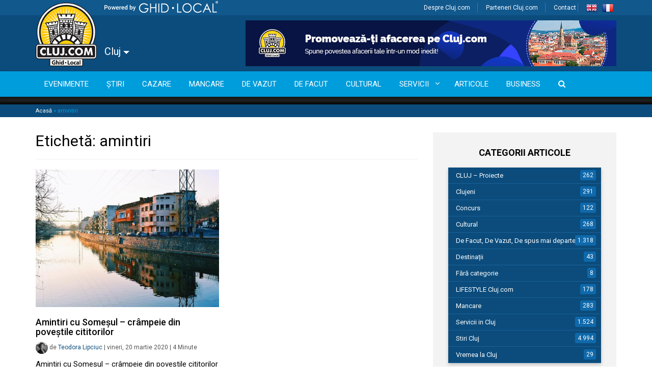

--- FILE ---
content_type: text/html; charset=UTF-8
request_url: https://cluj.com/etichete/amintiri/
body_size: 25997
content:


<!doctype html>
<html lang="ro-RO">
  <head><meta charset="utf-8"><script>if(navigator.userAgent.match(/MSIE|Internet Explorer/i)||navigator.userAgent.match(/Trident\/7\..*?rv:11/i)){var href=document.location.href;if(!href.match(/[?&]nowprocket/)){if(href.indexOf("?")==-1){if(href.indexOf("#")==-1){document.location.href=href+"?nowprocket=1"}else{document.location.href=href.replace("#","?nowprocket=1#")}}else{if(href.indexOf("#")==-1){document.location.href=href+"&nowprocket=1"}else{document.location.href=href.replace("#","&nowprocket=1#")}}}}</script><script>(()=>{class RocketLazyLoadScripts{constructor(){this.v="2.0.4",this.userEvents=["keydown","keyup","mousedown","mouseup","mousemove","mouseover","mouseout","touchmove","touchstart","touchend","touchcancel","wheel","click","dblclick","input"],this.attributeEvents=["onblur","onclick","oncontextmenu","ondblclick","onfocus","onmousedown","onmouseenter","onmouseleave","onmousemove","onmouseout","onmouseover","onmouseup","onmousewheel","onscroll","onsubmit"]}async t(){this.i(),this.o(),/iP(ad|hone)/.test(navigator.userAgent)&&this.h(),this.u(),this.l(this),this.m(),this.k(this),this.p(this),this._(),await Promise.all([this.R(),this.L()]),this.lastBreath=Date.now(),this.S(this),this.P(),this.D(),this.O(),this.M(),await this.C(this.delayedScripts.normal),await this.C(this.delayedScripts.defer),await this.C(this.delayedScripts.async),await this.T(),await this.F(),await this.j(),await this.A(),window.dispatchEvent(new Event("rocket-allScriptsLoaded")),this.everythingLoaded=!0,this.lastTouchEnd&&await new Promise(t=>setTimeout(t,500-Date.now()+this.lastTouchEnd)),this.I(),this.H(),this.U(),this.W()}i(){this.CSPIssue=sessionStorage.getItem("rocketCSPIssue"),document.addEventListener("securitypolicyviolation",t=>{this.CSPIssue||"script-src-elem"!==t.violatedDirective||"data"!==t.blockedURI||(this.CSPIssue=!0,sessionStorage.setItem("rocketCSPIssue",!0))},{isRocket:!0})}o(){window.addEventListener("pageshow",t=>{this.persisted=t.persisted,this.realWindowLoadedFired=!0},{isRocket:!0}),window.addEventListener("pagehide",()=>{this.onFirstUserAction=null},{isRocket:!0})}h(){let t;function e(e){t=e}window.addEventListener("touchstart",e,{isRocket:!0}),window.addEventListener("touchend",function i(o){o.changedTouches[0]&&t.changedTouches[0]&&Math.abs(o.changedTouches[0].pageX-t.changedTouches[0].pageX)<10&&Math.abs(o.changedTouches[0].pageY-t.changedTouches[0].pageY)<10&&o.timeStamp-t.timeStamp<200&&(window.removeEventListener("touchstart",e,{isRocket:!0}),window.removeEventListener("touchend",i,{isRocket:!0}),"INPUT"===o.target.tagName&&"text"===o.target.type||(o.target.dispatchEvent(new TouchEvent("touchend",{target:o.target,bubbles:!0})),o.target.dispatchEvent(new MouseEvent("mouseover",{target:o.target,bubbles:!0})),o.target.dispatchEvent(new PointerEvent("click",{target:o.target,bubbles:!0,cancelable:!0,detail:1,clientX:o.changedTouches[0].clientX,clientY:o.changedTouches[0].clientY})),event.preventDefault()))},{isRocket:!0})}q(t){this.userActionTriggered||("mousemove"!==t.type||this.firstMousemoveIgnored?"keyup"===t.type||"mouseover"===t.type||"mouseout"===t.type||(this.userActionTriggered=!0,this.onFirstUserAction&&this.onFirstUserAction()):this.firstMousemoveIgnored=!0),"click"===t.type&&t.preventDefault(),t.stopPropagation(),t.stopImmediatePropagation(),"touchstart"===this.lastEvent&&"touchend"===t.type&&(this.lastTouchEnd=Date.now()),"click"===t.type&&(this.lastTouchEnd=0),this.lastEvent=t.type,t.composedPath&&t.composedPath()[0].getRootNode()instanceof ShadowRoot&&(t.rocketTarget=t.composedPath()[0]),this.savedUserEvents.push(t)}u(){this.savedUserEvents=[],this.userEventHandler=this.q.bind(this),this.userEvents.forEach(t=>window.addEventListener(t,this.userEventHandler,{passive:!1,isRocket:!0})),document.addEventListener("visibilitychange",this.userEventHandler,{isRocket:!0})}U(){this.userEvents.forEach(t=>window.removeEventListener(t,this.userEventHandler,{passive:!1,isRocket:!0})),document.removeEventListener("visibilitychange",this.userEventHandler,{isRocket:!0}),this.savedUserEvents.forEach(t=>{(t.rocketTarget||t.target).dispatchEvent(new window[t.constructor.name](t.type,t))})}m(){const t="return false",e=Array.from(this.attributeEvents,t=>"data-rocket-"+t),i="["+this.attributeEvents.join("],[")+"]",o="[data-rocket-"+this.attributeEvents.join("],[data-rocket-")+"]",s=(e,i,o)=>{o&&o!==t&&(e.setAttribute("data-rocket-"+i,o),e["rocket"+i]=new Function("event",o),e.setAttribute(i,t))};new MutationObserver(t=>{for(const n of t)"attributes"===n.type&&(n.attributeName.startsWith("data-rocket-")||this.everythingLoaded?n.attributeName.startsWith("data-rocket-")&&this.everythingLoaded&&this.N(n.target,n.attributeName.substring(12)):s(n.target,n.attributeName,n.target.getAttribute(n.attributeName))),"childList"===n.type&&n.addedNodes.forEach(t=>{if(t.nodeType===Node.ELEMENT_NODE)if(this.everythingLoaded)for(const i of[t,...t.querySelectorAll(o)])for(const t of i.getAttributeNames())e.includes(t)&&this.N(i,t.substring(12));else for(const e of[t,...t.querySelectorAll(i)])for(const t of e.getAttributeNames())this.attributeEvents.includes(t)&&s(e,t,e.getAttribute(t))})}).observe(document,{subtree:!0,childList:!0,attributeFilter:[...this.attributeEvents,...e]})}I(){this.attributeEvents.forEach(t=>{document.querySelectorAll("[data-rocket-"+t+"]").forEach(e=>{this.N(e,t)})})}N(t,e){const i=t.getAttribute("data-rocket-"+e);i&&(t.setAttribute(e,i),t.removeAttribute("data-rocket-"+e))}k(t){Object.defineProperty(HTMLElement.prototype,"onclick",{get(){return this.rocketonclick||null},set(e){this.rocketonclick=e,this.setAttribute(t.everythingLoaded?"onclick":"data-rocket-onclick","this.rocketonclick(event)")}})}S(t){function e(e,i){let o=e[i];e[i]=null,Object.defineProperty(e,i,{get:()=>o,set(s){t.everythingLoaded?o=s:e["rocket"+i]=o=s}})}e(document,"onreadystatechange"),e(window,"onload"),e(window,"onpageshow");try{Object.defineProperty(document,"readyState",{get:()=>t.rocketReadyState,set(e){t.rocketReadyState=e},configurable:!0}),document.readyState="loading"}catch(t){console.log("WPRocket DJE readyState conflict, bypassing")}}l(t){this.originalAddEventListener=EventTarget.prototype.addEventListener,this.originalRemoveEventListener=EventTarget.prototype.removeEventListener,this.savedEventListeners=[],EventTarget.prototype.addEventListener=function(e,i,o){o&&o.isRocket||!t.B(e,this)&&!t.userEvents.includes(e)||t.B(e,this)&&!t.userActionTriggered||e.startsWith("rocket-")||t.everythingLoaded?t.originalAddEventListener.call(this,e,i,o):(t.savedEventListeners.push({target:this,remove:!1,type:e,func:i,options:o}),"mouseenter"!==e&&"mouseleave"!==e||t.originalAddEventListener.call(this,e,t.savedUserEvents.push,o))},EventTarget.prototype.removeEventListener=function(e,i,o){o&&o.isRocket||!t.B(e,this)&&!t.userEvents.includes(e)||t.B(e,this)&&!t.userActionTriggered||e.startsWith("rocket-")||t.everythingLoaded?t.originalRemoveEventListener.call(this,e,i,o):t.savedEventListeners.push({target:this,remove:!0,type:e,func:i,options:o})}}J(t,e){this.savedEventListeners=this.savedEventListeners.filter(i=>{let o=i.type,s=i.target||window;return e!==o||t!==s||(this.B(o,s)&&(i.type="rocket-"+o),this.$(i),!1)})}H(){EventTarget.prototype.addEventListener=this.originalAddEventListener,EventTarget.prototype.removeEventListener=this.originalRemoveEventListener,this.savedEventListeners.forEach(t=>this.$(t))}$(t){t.remove?this.originalRemoveEventListener.call(t.target,t.type,t.func,t.options):this.originalAddEventListener.call(t.target,t.type,t.func,t.options)}p(t){let e;function i(e){return t.everythingLoaded?e:e.split(" ").map(t=>"load"===t||t.startsWith("load.")?"rocket-jquery-load":t).join(" ")}function o(o){function s(e){const s=o.fn[e];o.fn[e]=o.fn.init.prototype[e]=function(){return this[0]===window&&t.userActionTriggered&&("string"==typeof arguments[0]||arguments[0]instanceof String?arguments[0]=i(arguments[0]):"object"==typeof arguments[0]&&Object.keys(arguments[0]).forEach(t=>{const e=arguments[0][t];delete arguments[0][t],arguments[0][i(t)]=e})),s.apply(this,arguments),this}}if(o&&o.fn&&!t.allJQueries.includes(o)){const e={DOMContentLoaded:[],"rocket-DOMContentLoaded":[]};for(const t in e)document.addEventListener(t,()=>{e[t].forEach(t=>t())},{isRocket:!0});o.fn.ready=o.fn.init.prototype.ready=function(i){function s(){parseInt(o.fn.jquery)>2?setTimeout(()=>i.bind(document)(o)):i.bind(document)(o)}return"function"==typeof i&&(t.realDomReadyFired?!t.userActionTriggered||t.fauxDomReadyFired?s():e["rocket-DOMContentLoaded"].push(s):e.DOMContentLoaded.push(s)),o([])},s("on"),s("one"),s("off"),t.allJQueries.push(o)}e=o}t.allJQueries=[],o(window.jQuery),Object.defineProperty(window,"jQuery",{get:()=>e,set(t){o(t)}})}P(){const t=new Map;document.write=document.writeln=function(e){const i=document.currentScript,o=document.createRange(),s=i.parentElement;let n=t.get(i);void 0===n&&(n=i.nextSibling,t.set(i,n));const c=document.createDocumentFragment();o.setStart(c,0),c.appendChild(o.createContextualFragment(e)),s.insertBefore(c,n)}}async R(){return new Promise(t=>{this.userActionTriggered?t():this.onFirstUserAction=t})}async L(){return new Promise(t=>{document.addEventListener("DOMContentLoaded",()=>{this.realDomReadyFired=!0,t()},{isRocket:!0})})}async j(){return this.realWindowLoadedFired?Promise.resolve():new Promise(t=>{window.addEventListener("load",t,{isRocket:!0})})}M(){this.pendingScripts=[];this.scriptsMutationObserver=new MutationObserver(t=>{for(const e of t)e.addedNodes.forEach(t=>{"SCRIPT"!==t.tagName||t.noModule||t.isWPRocket||this.pendingScripts.push({script:t,promise:new Promise(e=>{const i=()=>{const i=this.pendingScripts.findIndex(e=>e.script===t);i>=0&&this.pendingScripts.splice(i,1),e()};t.addEventListener("load",i,{isRocket:!0}),t.addEventListener("error",i,{isRocket:!0}),setTimeout(i,1e3)})})})}),this.scriptsMutationObserver.observe(document,{childList:!0,subtree:!0})}async F(){await this.X(),this.pendingScripts.length?(await this.pendingScripts[0].promise,await this.F()):this.scriptsMutationObserver.disconnect()}D(){this.delayedScripts={normal:[],async:[],defer:[]},document.querySelectorAll("script[type$=rocketlazyloadscript]").forEach(t=>{t.hasAttribute("data-rocket-src")?t.hasAttribute("async")&&!1!==t.async?this.delayedScripts.async.push(t):t.hasAttribute("defer")&&!1!==t.defer||"module"===t.getAttribute("data-rocket-type")?this.delayedScripts.defer.push(t):this.delayedScripts.normal.push(t):this.delayedScripts.normal.push(t)})}async _(){await this.L();let t=[];document.querySelectorAll("script[type$=rocketlazyloadscript][data-rocket-src]").forEach(e=>{let i=e.getAttribute("data-rocket-src");if(i&&!i.startsWith("data:")){i.startsWith("//")&&(i=location.protocol+i);try{const o=new URL(i).origin;o!==location.origin&&t.push({src:o,crossOrigin:e.crossOrigin||"module"===e.getAttribute("data-rocket-type")})}catch(t){}}}),t=[...new Map(t.map(t=>[JSON.stringify(t),t])).values()],this.Y(t,"preconnect")}async G(t){if(await this.K(),!0!==t.noModule||!("noModule"in HTMLScriptElement.prototype))return new Promise(e=>{let i;function o(){(i||t).setAttribute("data-rocket-status","executed"),e()}try{if(navigator.userAgent.includes("Firefox/")||""===navigator.vendor||this.CSPIssue)i=document.createElement("script"),[...t.attributes].forEach(t=>{let e=t.nodeName;"type"!==e&&("data-rocket-type"===e&&(e="type"),"data-rocket-src"===e&&(e="src"),i.setAttribute(e,t.nodeValue))}),t.text&&(i.text=t.text),t.nonce&&(i.nonce=t.nonce),i.hasAttribute("src")?(i.addEventListener("load",o,{isRocket:!0}),i.addEventListener("error",()=>{i.setAttribute("data-rocket-status","failed-network"),e()},{isRocket:!0}),setTimeout(()=>{i.isConnected||e()},1)):(i.text=t.text,o()),i.isWPRocket=!0,t.parentNode.replaceChild(i,t);else{const i=t.getAttribute("data-rocket-type"),s=t.getAttribute("data-rocket-src");i?(t.type=i,t.removeAttribute("data-rocket-type")):t.removeAttribute("type"),t.addEventListener("load",o,{isRocket:!0}),t.addEventListener("error",i=>{this.CSPIssue&&i.target.src.startsWith("data:")?(console.log("WPRocket: CSP fallback activated"),t.removeAttribute("src"),this.G(t).then(e)):(t.setAttribute("data-rocket-status","failed-network"),e())},{isRocket:!0}),s?(t.fetchPriority="high",t.removeAttribute("data-rocket-src"),t.src=s):t.src="data:text/javascript;base64,"+window.btoa(unescape(encodeURIComponent(t.text)))}}catch(i){t.setAttribute("data-rocket-status","failed-transform"),e()}});t.setAttribute("data-rocket-status","skipped")}async C(t){const e=t.shift();return e?(e.isConnected&&await this.G(e),this.C(t)):Promise.resolve()}O(){this.Y([...this.delayedScripts.normal,...this.delayedScripts.defer,...this.delayedScripts.async],"preload")}Y(t,e){this.trash=this.trash||[];let i=!0;var o=document.createDocumentFragment();t.forEach(t=>{const s=t.getAttribute&&t.getAttribute("data-rocket-src")||t.src;if(s&&!s.startsWith("data:")){const n=document.createElement("link");n.href=s,n.rel=e,"preconnect"!==e&&(n.as="script",n.fetchPriority=i?"high":"low"),t.getAttribute&&"module"===t.getAttribute("data-rocket-type")&&(n.crossOrigin=!0),t.crossOrigin&&(n.crossOrigin=t.crossOrigin),t.integrity&&(n.integrity=t.integrity),t.nonce&&(n.nonce=t.nonce),o.appendChild(n),this.trash.push(n),i=!1}}),document.head.appendChild(o)}W(){this.trash.forEach(t=>t.remove())}async T(){try{document.readyState="interactive"}catch(t){}this.fauxDomReadyFired=!0;try{await this.K(),this.J(document,"readystatechange"),document.dispatchEvent(new Event("rocket-readystatechange")),await this.K(),document.rocketonreadystatechange&&document.rocketonreadystatechange(),await this.K(),this.J(document,"DOMContentLoaded"),document.dispatchEvent(new Event("rocket-DOMContentLoaded")),await this.K(),this.J(window,"DOMContentLoaded"),window.dispatchEvent(new Event("rocket-DOMContentLoaded"))}catch(t){console.error(t)}}async A(){try{document.readyState="complete"}catch(t){}try{await this.K(),this.J(document,"readystatechange"),document.dispatchEvent(new Event("rocket-readystatechange")),await this.K(),document.rocketonreadystatechange&&document.rocketonreadystatechange(),await this.K(),this.J(window,"load"),window.dispatchEvent(new Event("rocket-load")),await this.K(),window.rocketonload&&window.rocketonload(),await this.K(),this.allJQueries.forEach(t=>t(window).trigger("rocket-jquery-load")),await this.K(),this.J(window,"pageshow");const t=new Event("rocket-pageshow");t.persisted=this.persisted,window.dispatchEvent(t),await this.K(),window.rocketonpageshow&&window.rocketonpageshow({persisted:this.persisted})}catch(t){console.error(t)}}async K(){Date.now()-this.lastBreath>45&&(await this.X(),this.lastBreath=Date.now())}async X(){return document.hidden?new Promise(t=>setTimeout(t)):new Promise(t=>requestAnimationFrame(t))}B(t,e){return e===document&&"readystatechange"===t||(e===document&&"DOMContentLoaded"===t||(e===window&&"DOMContentLoaded"===t||(e===window&&"load"===t||e===window&&"pageshow"===t)))}static run(){(new RocketLazyLoadScripts).t()}}RocketLazyLoadScripts.run()})();</script>
  
  <meta http-equiv="x-ua-compatible" content="ie=edge">
  <meta name="viewport" content="width=device-width, initial-scale=1">
  <meta name="google-site-verification" content="cLDjmOCrPEcw2nzk7pY6G8v5XPch9KGh80JlN8Pv09c" />
    <link rel="shortcut icon" href="https://cluj.com/wp-content/themes/ghidlocal/dist/images/favicon.png" />
  
  <meta name='robots' content='index, follow, max-image-preview:large, max-snippet:-1, max-video-preview:-1' />
	<style>img:is([sizes="auto" i], [sizes^="auto," i]) { contain-intrinsic-size: 3000px 1500px }</style>
	<script type="rocketlazyloadscript" id="cookieyes" data-rocket-type="text/javascript" data-rocket-src="https://cdn-cookieyes.com/client_data/c51b504545a898c788a723a1/script.js"></script>
	<!-- This site is optimized with the Yoast SEO Premium plugin v26.4 (Yoast SEO v26.4) - https://yoast.com/wordpress/plugins/seo/ -->
	<title>amintiri - Cluj.com</title>
<link data-rocket-preload as="style" href="https://fonts.googleapis.com/css?family=Roboto%3A400%2C500%2C700%7COpen%20Sans&#038;subset=latin%2Clatin-ext&#038;display=swap" rel="preload">
<link href="https://fonts.googleapis.com/css?family=Roboto%3A400%2C500%2C700%7COpen%20Sans&#038;subset=latin%2Clatin-ext&#038;display=swap" media="print" onload="this.media=&#039;all&#039;" rel="stylesheet">
<noscript><link rel="stylesheet" href="https://fonts.googleapis.com/css?family=Roboto%3A400%2C500%2C700%7COpen%20Sans&#038;subset=latin%2Clatin-ext&#038;display=swap"></noscript>
	<link rel="canonical" href="https://cluj.com/etichete/amintiri/" />
	<meta property="og:locale" content="ro_RO" />
	<meta property="og:type" content="article" />
	<meta property="og:title" content="Arhive amintiri" />
	<meta property="og:url" content="https://cluj.com/etichete/amintiri/" />
	<meta property="og:site_name" content="Cluj.com" />
	<script type="application/ld+json" class="yoast-schema-graph">{"@context":"https://schema.org","@graph":[{"@type":"CollectionPage","@id":"https://cluj.com/etichete/amintiri/","url":"https://cluj.com/etichete/amintiri/","name":"amintiri - Cluj.com","isPartOf":{"@id":"https://cluj.com/#website"},"primaryImageOfPage":{"@id":"https://cluj.com/etichete/amintiri/#primaryimage"},"image":{"@id":"https://cluj.com/etichete/amintiri/#primaryimage"},"thumbnailUrl":"https://cdn.cluj.com/cluj/manchis-teodora.jpg","breadcrumb":{"@id":"https://cluj.com/etichete/amintiri/#breadcrumb"},"inLanguage":"ro-RO"},{"@type":"ImageObject","inLanguage":"ro-RO","@id":"https://cluj.com/etichete/amintiri/#primaryimage","url":"https://cdn.cluj.com/cluj/manchis-teodora.jpg","contentUrl":"https://cdn.cluj.com/cluj/manchis-teodora.jpg","width":1080,"height":878,"caption":"Sursă foto: Manchiș Teodora"},{"@type":"BreadcrumbList","@id":"https://cluj.com/etichete/amintiri/#breadcrumb","itemListElement":[{"@type":"ListItem","position":1,"name":"Acasă","item":"https://cluj.com/"},{"@type":"ListItem","position":2,"name":"amintiri"}]},{"@type":"WebSite","@id":"https://cluj.com/#website","url":"https://cluj.com/","name":"Cluj.com","description":"Clujul Văzut Altfel","publisher":{"@id":"https://cluj.com/#organization"},"potentialAction":[{"@type":"SearchAction","target":{"@type":"EntryPoint","urlTemplate":"https://cluj.com/search/{search_term_string}"},"query-input":{"@type":"PropertyValueSpecification","valueRequired":true,"valueName":"search_term_string"}}],"inLanguage":"ro-RO"},{"@type":"Organization","@id":"https://cluj.com/#organization","name":"Cluj.com","url":"https://cluj.com/","logo":{"@type":"ImageObject","inLanguage":"ro-RO","@id":"https://cluj.com/#/schema/logo/image/","url":"","contentUrl":"","caption":"Cluj.com"},"image":{"@id":"https://cluj.com/#/schema/logo/image/"},"sameAs":["http://facebook.com/clujcom","https://x.com/clujcom","https://www.youtube.com/channel/UCUnXCvyBekfTBqH0p8nvgCA"]}]}</script>
	<!-- / Yoast SEO Premium plugin. -->


<link rel='dns-prefetch' href='//code.jquery.com' />
<link rel='dns-prefetch' href='//www.googletagmanager.com' />
<link rel='dns-prefetch' href='//pagead2.googlesyndication.com' />
<link rel='dns-prefetch' href='//fonts.googleapis.com' />
<link href='https://fonts.gstatic.com' crossorigin rel='preconnect' />
<link rel="stylesheet" href="https://cluj.com/wp-includes/css/dashicons.min.css?ver=6.8.3">
<link rel="stylesheet" href="https://cluj.com/wp-content/plugins/wunderground_old/assets/css/wunderground.css?ver=2.1.3">
<link rel="stylesheet" href="https://cluj.com/wp-content/plugins/adsanity/dist/css/widget-default.css?ver=1.6.2" media="screen">
<link rel="stylesheet" href="https://cluj.com/wp-content/plugins/the-events-calendar/common/src/resources/css/tooltip.min.css?ver=4.9.11.2">
<link rel="stylesheet" href="https://cluj.com/wp-includes/css/dist/block-library/style.min.css?ver=6.8.3">
<style id='classic-theme-styles-inline-css' type='text/css'>
/*! This file is auto-generated */
.wp-block-button__link{color:#fff;background-color:#32373c;border-radius:9999px;box-shadow:none;text-decoration:none;padding:calc(.667em + 2px) calc(1.333em + 2px);font-size:1.125em}.wp-block-file__button{background:#32373c;color:#fff;text-decoration:none}
</style>
<link rel="stylesheet" href="https://cluj.com/wp-content/plugins/wp-event-aggregator/assets/css/grid-style2.css?ver=1.8.6">
<style id='global-styles-inline-css' type='text/css'>
:root{--wp--preset--aspect-ratio--square: 1;--wp--preset--aspect-ratio--4-3: 4/3;--wp--preset--aspect-ratio--3-4: 3/4;--wp--preset--aspect-ratio--3-2: 3/2;--wp--preset--aspect-ratio--2-3: 2/3;--wp--preset--aspect-ratio--16-9: 16/9;--wp--preset--aspect-ratio--9-16: 9/16;--wp--preset--color--black: #000000;--wp--preset--color--cyan-bluish-gray: #abb8c3;--wp--preset--color--white: #ffffff;--wp--preset--color--pale-pink: #f78da7;--wp--preset--color--vivid-red: #cf2e2e;--wp--preset--color--luminous-vivid-orange: #ff6900;--wp--preset--color--luminous-vivid-amber: #fcb900;--wp--preset--color--light-green-cyan: #7bdcb5;--wp--preset--color--vivid-green-cyan: #00d084;--wp--preset--color--pale-cyan-blue: #8ed1fc;--wp--preset--color--vivid-cyan-blue: #0693e3;--wp--preset--color--vivid-purple: #9b51e0;--wp--preset--gradient--vivid-cyan-blue-to-vivid-purple: linear-gradient(135deg,rgba(6,147,227,1) 0%,rgb(155,81,224) 100%);--wp--preset--gradient--light-green-cyan-to-vivid-green-cyan: linear-gradient(135deg,rgb(122,220,180) 0%,rgb(0,208,130) 100%);--wp--preset--gradient--luminous-vivid-amber-to-luminous-vivid-orange: linear-gradient(135deg,rgba(252,185,0,1) 0%,rgba(255,105,0,1) 100%);--wp--preset--gradient--luminous-vivid-orange-to-vivid-red: linear-gradient(135deg,rgba(255,105,0,1) 0%,rgb(207,46,46) 100%);--wp--preset--gradient--very-light-gray-to-cyan-bluish-gray: linear-gradient(135deg,rgb(238,238,238) 0%,rgb(169,184,195) 100%);--wp--preset--gradient--cool-to-warm-spectrum: linear-gradient(135deg,rgb(74,234,220) 0%,rgb(151,120,209) 20%,rgb(207,42,186) 40%,rgb(238,44,130) 60%,rgb(251,105,98) 80%,rgb(254,248,76) 100%);--wp--preset--gradient--blush-light-purple: linear-gradient(135deg,rgb(255,206,236) 0%,rgb(152,150,240) 100%);--wp--preset--gradient--blush-bordeaux: linear-gradient(135deg,rgb(254,205,165) 0%,rgb(254,45,45) 50%,rgb(107,0,62) 100%);--wp--preset--gradient--luminous-dusk: linear-gradient(135deg,rgb(255,203,112) 0%,rgb(199,81,192) 50%,rgb(65,88,208) 100%);--wp--preset--gradient--pale-ocean: linear-gradient(135deg,rgb(255,245,203) 0%,rgb(182,227,212) 50%,rgb(51,167,181) 100%);--wp--preset--gradient--electric-grass: linear-gradient(135deg,rgb(202,248,128) 0%,rgb(113,206,126) 100%);--wp--preset--gradient--midnight: linear-gradient(135deg,rgb(2,3,129) 0%,rgb(40,116,252) 100%);--wp--preset--font-size--small: 13px;--wp--preset--font-size--medium: 20px;--wp--preset--font-size--large: 36px;--wp--preset--font-size--x-large: 42px;--wp--preset--spacing--20: 0.44rem;--wp--preset--spacing--30: 0.67rem;--wp--preset--spacing--40: 1rem;--wp--preset--spacing--50: 1.5rem;--wp--preset--spacing--60: 2.25rem;--wp--preset--spacing--70: 3.38rem;--wp--preset--spacing--80: 5.06rem;--wp--preset--shadow--natural: 6px 6px 9px rgba(0, 0, 0, 0.2);--wp--preset--shadow--deep: 12px 12px 50px rgba(0, 0, 0, 0.4);--wp--preset--shadow--sharp: 6px 6px 0px rgba(0, 0, 0, 0.2);--wp--preset--shadow--outlined: 6px 6px 0px -3px rgba(255, 255, 255, 1), 6px 6px rgba(0, 0, 0, 1);--wp--preset--shadow--crisp: 6px 6px 0px rgba(0, 0, 0, 1);}:where(.is-layout-flex){gap: 0.5em;}:where(.is-layout-grid){gap: 0.5em;}body .is-layout-flex{display: flex;}.is-layout-flex{flex-wrap: wrap;align-items: center;}.is-layout-flex > :is(*, div){margin: 0;}body .is-layout-grid{display: grid;}.is-layout-grid > :is(*, div){margin: 0;}:where(.wp-block-columns.is-layout-flex){gap: 2em;}:where(.wp-block-columns.is-layout-grid){gap: 2em;}:where(.wp-block-post-template.is-layout-flex){gap: 1.25em;}:where(.wp-block-post-template.is-layout-grid){gap: 1.25em;}.has-black-color{color: var(--wp--preset--color--black) !important;}.has-cyan-bluish-gray-color{color: var(--wp--preset--color--cyan-bluish-gray) !important;}.has-white-color{color: var(--wp--preset--color--white) !important;}.has-pale-pink-color{color: var(--wp--preset--color--pale-pink) !important;}.has-vivid-red-color{color: var(--wp--preset--color--vivid-red) !important;}.has-luminous-vivid-orange-color{color: var(--wp--preset--color--luminous-vivid-orange) !important;}.has-luminous-vivid-amber-color{color: var(--wp--preset--color--luminous-vivid-amber) !important;}.has-light-green-cyan-color{color: var(--wp--preset--color--light-green-cyan) !important;}.has-vivid-green-cyan-color{color: var(--wp--preset--color--vivid-green-cyan) !important;}.has-pale-cyan-blue-color{color: var(--wp--preset--color--pale-cyan-blue) !important;}.has-vivid-cyan-blue-color{color: var(--wp--preset--color--vivid-cyan-blue) !important;}.has-vivid-purple-color{color: var(--wp--preset--color--vivid-purple) !important;}.has-black-background-color{background-color: var(--wp--preset--color--black) !important;}.has-cyan-bluish-gray-background-color{background-color: var(--wp--preset--color--cyan-bluish-gray) !important;}.has-white-background-color{background-color: var(--wp--preset--color--white) !important;}.has-pale-pink-background-color{background-color: var(--wp--preset--color--pale-pink) !important;}.has-vivid-red-background-color{background-color: var(--wp--preset--color--vivid-red) !important;}.has-luminous-vivid-orange-background-color{background-color: var(--wp--preset--color--luminous-vivid-orange) !important;}.has-luminous-vivid-amber-background-color{background-color: var(--wp--preset--color--luminous-vivid-amber) !important;}.has-light-green-cyan-background-color{background-color: var(--wp--preset--color--light-green-cyan) !important;}.has-vivid-green-cyan-background-color{background-color: var(--wp--preset--color--vivid-green-cyan) !important;}.has-pale-cyan-blue-background-color{background-color: var(--wp--preset--color--pale-cyan-blue) !important;}.has-vivid-cyan-blue-background-color{background-color: var(--wp--preset--color--vivid-cyan-blue) !important;}.has-vivid-purple-background-color{background-color: var(--wp--preset--color--vivid-purple) !important;}.has-black-border-color{border-color: var(--wp--preset--color--black) !important;}.has-cyan-bluish-gray-border-color{border-color: var(--wp--preset--color--cyan-bluish-gray) !important;}.has-white-border-color{border-color: var(--wp--preset--color--white) !important;}.has-pale-pink-border-color{border-color: var(--wp--preset--color--pale-pink) !important;}.has-vivid-red-border-color{border-color: var(--wp--preset--color--vivid-red) !important;}.has-luminous-vivid-orange-border-color{border-color: var(--wp--preset--color--luminous-vivid-orange) !important;}.has-luminous-vivid-amber-border-color{border-color: var(--wp--preset--color--luminous-vivid-amber) !important;}.has-light-green-cyan-border-color{border-color: var(--wp--preset--color--light-green-cyan) !important;}.has-vivid-green-cyan-border-color{border-color: var(--wp--preset--color--vivid-green-cyan) !important;}.has-pale-cyan-blue-border-color{border-color: var(--wp--preset--color--pale-cyan-blue) !important;}.has-vivid-cyan-blue-border-color{border-color: var(--wp--preset--color--vivid-cyan-blue) !important;}.has-vivid-purple-border-color{border-color: var(--wp--preset--color--vivid-purple) !important;}.has-vivid-cyan-blue-to-vivid-purple-gradient-background{background: var(--wp--preset--gradient--vivid-cyan-blue-to-vivid-purple) !important;}.has-light-green-cyan-to-vivid-green-cyan-gradient-background{background: var(--wp--preset--gradient--light-green-cyan-to-vivid-green-cyan) !important;}.has-luminous-vivid-amber-to-luminous-vivid-orange-gradient-background{background: var(--wp--preset--gradient--luminous-vivid-amber-to-luminous-vivid-orange) !important;}.has-luminous-vivid-orange-to-vivid-red-gradient-background{background: var(--wp--preset--gradient--luminous-vivid-orange-to-vivid-red) !important;}.has-very-light-gray-to-cyan-bluish-gray-gradient-background{background: var(--wp--preset--gradient--very-light-gray-to-cyan-bluish-gray) !important;}.has-cool-to-warm-spectrum-gradient-background{background: var(--wp--preset--gradient--cool-to-warm-spectrum) !important;}.has-blush-light-purple-gradient-background{background: var(--wp--preset--gradient--blush-light-purple) !important;}.has-blush-bordeaux-gradient-background{background: var(--wp--preset--gradient--blush-bordeaux) !important;}.has-luminous-dusk-gradient-background{background: var(--wp--preset--gradient--luminous-dusk) !important;}.has-pale-ocean-gradient-background{background: var(--wp--preset--gradient--pale-ocean) !important;}.has-electric-grass-gradient-background{background: var(--wp--preset--gradient--electric-grass) !important;}.has-midnight-gradient-background{background: var(--wp--preset--gradient--midnight) !important;}.has-small-font-size{font-size: var(--wp--preset--font-size--small) !important;}.has-medium-font-size{font-size: var(--wp--preset--font-size--medium) !important;}.has-large-font-size{font-size: var(--wp--preset--font-size--large) !important;}.has-x-large-font-size{font-size: var(--wp--preset--font-size--x-large) !important;}
:where(.wp-block-post-template.is-layout-flex){gap: 1.25em;}:where(.wp-block-post-template.is-layout-grid){gap: 1.25em;}
:where(.wp-block-columns.is-layout-flex){gap: 2em;}:where(.wp-block-columns.is-layout-grid){gap: 2em;}
:root :where(.wp-block-pullquote){font-size: 1.5em;line-height: 1.6;}
</style>
<link rel="stylesheet" href="https://cluj.com/wp-content/plugins/ghidlocal-plugin/assets/css/ghidlocal_frontend.css?ver=6.8.3">
<link rel="stylesheet" href="https://cluj.com/wp-content/plugins/weather-atlas/public/css/weather-atlas-public.min.css?ver=3.0.4">
<link rel="stylesheet" href="https://cluj.com/wp-content/plugins/weather-atlas/public/font/weather-icons/weather-icons.min.css?ver=3.0.4">

<link rel="stylesheet" href="https://cluj.com/wp-content/plugins/js_composer_u/assets/lib/bower/font-awesome/css/font-awesome.min.css?ver=5.6">
<link rel="stylesheet" href="https://cluj.com/wp-content/plugins/wp-event-aggregator/assets/css/wp-event-aggregator.css?ver=1.8.6">
<link rel="stylesheet" href="https://cluj.com/wp-content/plugins/wp-event-aggregator/assets/css/grid-style2.css?ver=1.8.6">
<link rel="stylesheet" href="https://cluj.com/wp-content/plugins/reviewer/public/assets/css/photoswipe.css?ver=3.19.0">
<link rel="stylesheet" href="https://cluj.com/wp-content/plugins/reviewer/public/assets/css/reviewer-public.css?ver=3.19.0">
<link rel="stylesheet" href="https://cluj.com/wp-content/plugins/wp-pagenavi/pagenavi-css.css?ver=2.70">
<link rel="stylesheet" href="https://cluj.com/wp-content/plugins/searchwp-live-ajax-search/assets/styles/frontend/search-forms.min.css?ver=1.8.6">
<link rel="stylesheet" href="https://cluj.com/wp-content/plugins/searchwp-live-ajax-search/assets/styles/style.min.css?ver=1.8.6">
<style id='searchwp-live-search-inline-css' type='text/css'>
.searchwp-live-search-result .searchwp-live-search-result--title a {
  font-size: 16px;
}
.searchwp-live-search-result .searchwp-live-search-result--price {
  font-size: 14px;
}
.searchwp-live-search-result .searchwp-live-search-result--add-to-cart .button {
  font-size: 14px;
}

</style>
<link rel="stylesheet" href="https://cluj.com/wp-content/plugins/ubermenu/pro/assets/css/ubermenu.min.css?ver=3.2.4">
<link rel="stylesheet" href="https://cluj.com/wp-content/themes/ghidlocal/dist/styles/main-a55dba09ff.css?ver=1769318748">
<script type="rocketlazyloadscript" data-rocket-type="text/javascript" data-rocket-src="https://code.jquery.com/jquery-1.12.4.min.js" id="jquery-js"></script>
<script type="rocketlazyloadscript">window.jQuery || document.write('<script src="https://cluj.com/wp-includes/js/jquery/jquery.js"><\/script>')</script>
<script type="rocketlazyloadscript" data-rocket-type="text/javascript" defer="defer" data-rocket-src="https://cluj.com/wp-content/plugins/enable-jquery-migrate-helper/js/jquery-ui/core.min.js?ver=1.11.4-wp" id="jquery-ui-core-js"></script>
<script type="rocketlazyloadscript" data-rocket-type="text/javascript" data-rocket-src="https://cluj.com/wp-content/plugins/enable-jquery-migrate-helper/js/jquery-ui/widget.min.js?ver=1.11.4-wp" id="jquery-ui-widget-js"></script>
<script type="rocketlazyloadscript" data-rocket-type="text/javascript" data-rocket-src="https://cluj.com/wp-content/plugins/enable-jquery-migrate-helper/js/jquery-ui/position.min.js?ver=1.11.4-wp" id="jquery-ui-position-js"></script>
<script type="rocketlazyloadscript" data-rocket-type="text/javascript" data-rocket-src="https://cluj.com/wp-content/plugins/enable-jquery-migrate-helper/js/jquery-ui/menu.min.js?ver=1.11.4-wp" id="jquery-ui-menu-js"></script>
<script type="rocketlazyloadscript" data-rocket-type="text/javascript" data-rocket-src="https://cluj.com/wp-includes/js/dist/dom-ready.min.js?ver=f77871ff7694fffea381" id="wp-dom-ready-js"></script>
<script type="rocketlazyloadscript" data-rocket-type="text/javascript" data-rocket-src="https://cluj.com/wp-includes/js/dist/hooks.min.js?ver=4d63a3d491d11ffd8ac6" id="wp-hooks-js"></script>
<script type="rocketlazyloadscript" data-rocket-type="text/javascript" data-rocket-src="https://cluj.com/wp-includes/js/dist/i18n.min.js?ver=5e580eb46a90c2b997e6" id="wp-i18n-js"></script>
<script type="rocketlazyloadscript" data-rocket-type="text/javascript" id="wp-i18n-js-after">
/* <![CDATA[ */
wp.i18n.setLocaleData( { "text direction\u0004ltr": [ "ltr" ] } );
/* ]]> */
</script>
<script type="rocketlazyloadscript" data-rocket-type="text/javascript" id="wp-a11y-js-translations">
/* <![CDATA[ */
( function( domain, translations ) {
	var localeData = translations.locale_data[ domain ] || translations.locale_data.messages;
	localeData[""].domain = domain;
	wp.i18n.setLocaleData( localeData, domain );
} )( "default", {"translation-revision-date":"2025-12-09 09:48:50+0000","generator":"GlotPress\/4.0.3","domain":"messages","locale_data":{"messages":{"":{"domain":"messages","plural-forms":"nplurals=3; plural=(n == 1) ? 0 : ((n == 0 || n % 100 >= 2 && n % 100 <= 19) ? 1 : 2);","lang":"ro"},"Notifications":["Notific\u0103ri"]}},"comment":{"reference":"wp-includes\/js\/dist\/a11y.js"}} );
/* ]]> */
</script>
<script type="rocketlazyloadscript" data-rocket-type="text/javascript" data-rocket-src="https://cluj.com/wp-includes/js/dist/a11y.min.js?ver=3156534cc54473497e14" id="wp-a11y-js"></script>
<script type="rocketlazyloadscript" data-rocket-type="text/javascript" data-rocket-src="https://cluj.com/wp-content/plugins/enable-jquery-migrate-helper/js/jquery-ui/autocomplete.min.js?ver=1.11.4-wp" id="jquery-ui-autocomplete-js"></script>
<script type="text/javascript" id="wunderground-widget-js-extra">
/* <![CDATA[ */
var WuWidget = {"apiKey":"3ffab52910ec1a0e","_wpnonce":"473d696f7b","ajaxurl":"https:\/\/cluj.com\/wp-admin\/admin-ajax.php","is_admin":"","subdomain":"romanian"};
/* ]]> */
</script>
<script type="rocketlazyloadscript" data-rocket-type="text/javascript" data-rocket-src="https://cluj.com/wp-content/plugins/wunderground_old/assets/js/widget.min.js?ver=2.1.3" id="wunderground-widget-js"></script>

<!-- Google tag (gtag.js) snippet added by Site Kit -->
<!-- Google Analytics snippet added by Site Kit -->
<script type="rocketlazyloadscript" data-rocket-type="text/javascript" data-rocket-src="https://www.googletagmanager.com/gtag/js?id=GT-K4LJJK5" id="google_gtagjs-js" async></script>
<script type="rocketlazyloadscript" data-rocket-type="text/javascript" id="google_gtagjs-js-after">
/* <![CDATA[ */
window.dataLayer = window.dataLayer || [];function gtag(){dataLayer.push(arguments);}
gtag("set","linker",{"domains":["cluj.com"]});
gtag("js", new Date());
gtag("set", "developer_id.dZTNiMT", true);
gtag("config", "GT-K4LJJK5");
/* ]]> */
</script>
<meta name="generator" content="Site Kit by Google 1.166.0" /><meta name="ahrefs-site-verification" content="9588813d50971573ec9f35eb9d91d5a9f7e5beb4c8e97c05e4949c6875a37db7">

<script type="rocketlazyloadscript" data-ad-client="ca-pub-6448803379084846" async data-rocket-src="https://pagead2.googlesyndication.com/pagead/js/adsbygoogle.js"></script><style id="ubermenu-custom-generated-css">
/** UberMenu Custom Menu Styles (Customizer) **/
/* main */
.ubermenu-main { background:#009ddc; }
.ubermenu-main.ubermenu-transition-fade .ubermenu-item .ubermenu-submenu-drop { margin-top:0; }
.ubermenu-main .ubermenu-item-level-0 > .ubermenu-target { font-size:15px; text-transform:uppercase; color:#ffffff; border-left:1px solid #009ddc; -webkit-box-shadow:inset 1px 0 0 0 rgba(255,255,255,0); -moz-box-shadow:inset 1px 0 0 0 rgba(255,255,255,0); -o-box-shadow:inset 1px 0 0 0 rgba(255,255,255,0); box-shadow:inset 1px 0 0 0 rgba(255,255,255,0); padding-top:15px; padding-bottom:15px; padding-left:17px; padding-right:17px; }
.ubermenu-main .ubermenu-nav .ubermenu-item.ubermenu-item-level-0 > .ubermenu-target { font-weight:normal; }
.ubermenu.ubermenu-main .ubermenu-item-level-0:hover > .ubermenu-target, .ubermenu-main .ubermenu-item-level-0.ubermenu-active > .ubermenu-target { color:#ffffff; background:#31bef6; }
.ubermenu-main .ubermenu-item-level-0.ubermenu-current-menu-item > .ubermenu-target, .ubermenu-main .ubermenu-item-level-0.ubermenu-current-menu-parent > .ubermenu-target, .ubermenu-main .ubermenu-item-level-0.ubermenu-current-menu-ancestor > .ubermenu-target { color:#ffffff; background:#31bef6; }
.ubermenu-main .ubermenu-item.ubermenu-item-level-0 > .ubermenu-highlight { color:#ffffff; background:#31bef6; }
.ubermenu-main .ubermenu-item-level-0.ubermenu-active > .ubermenu-target,.ubermenu-main .ubermenu-item-level-0:hover > .ubermenu-target { -webkit-box-shadow:inset 1px 0 0 0 rgba(255,255,255,0); -moz-box-shadow:inset 1px 0 0 0 rgba(255,255,255,0); -o-box-shadow:inset 1px 0 0 0 rgba(255,255,255,0); box-shadow:inset 1px 0 0 0 rgba(255,255,255,0); }
.ubermenu-main.ubermenu-sub-indicators .ubermenu-item-level-0.ubermenu-has-submenu-drop > .ubermenu-target:not(.ubermenu-noindicator) { padding-right:32px; }
.ubermenu-main.ubermenu-sub-indicators .ubermenu-item-level-0.ubermenu-has-submenu-drop > .ubermenu-target.ubermenu-noindicator { padding-right:17px; }
.ubermenu-main .ubermenu-submenu.ubermenu-submenu-drop { background-color:#ffffff; border:1px solid #31bef6; color:#0b4c7c; }
.ubermenu-main .ubermenu-item-level-0 > .ubermenu-submenu-drop { box-shadow:0 0 20px rgba(0,0,0, 0.6); }
.ubermenu-main .ubermenu-submenu .ubermenu-highlight { color:#0b4c7c; }
.ubermenu-main .ubermenu-item-normal > .ubermenu-target,.ubermenu-main .ubermenu-submenu .ubermenu-target,.ubermenu-main .ubermenu-submenu .ubermenu-nonlink,.ubermenu-main .ubermenu-submenu .ubermenu-widget,.ubermenu-main .ubermenu-submenu .ubermenu-custom-content-padded,.ubermenu-main .ubermenu-submenu .ubermenu-retractor,.ubermenu-main .ubermenu-submenu .ubermenu-colgroup .ubermenu-column,.ubermenu-main .ubermenu-submenu.ubermenu-submenu-type-stack > .ubermenu-item-normal > .ubermenu-target,.ubermenu-main .ubermenu-submenu.ubermenu-submenu-padded { padding:10px; }
.ubermenu .ubermenu-grid-row { padding-right:10px; }
.ubermenu .ubermenu-grid-row .ubermenu-target { padding-right:0; }
.ubermenu-main .ubermenu-submenu .ubermenu-item-header > .ubermenu-target, .ubermenu-main .ubermenu-tab > .ubermenu-target { font-size:16px; }
.ubermenu-main .ubermenu-submenu .ubermenu-item-header > .ubermenu-target { color:#0b4c7c; }
.ubermenu-main .ubermenu-nav .ubermenu-submenu .ubermenu-item-header > .ubermenu-target { font-weight:bold; }
.ubermenu-main .ubermenu-submenu .ubermenu-item-header.ubermenu-has-submenu-stack > .ubermenu-target { border-bottom:1px solid #e5e5e5; }
.ubermenu-main .ubermenu-item-normal > .ubermenu-target { color:#0b4c7c; font-size:13px; }
.ubermenu.ubermenu-main .ubermenu-item-normal > .ubermenu-target:hover, .ubermenu.ubermenu-main .ubermenu-item-normal:hover > .ubermenu-target, .ubermenu.ubermenu-main .ubermenu-item-normal.ubermenu-active > .ubermenu-target { color:#0b4c7c; }
.ubermenu-main .ubermenu-item-normal.ubermenu-current-menu-item > .ubermenu-target { color:#31bef6; }
.ubermenu.ubermenu-main .ubermenu-item-normal > .ubermenu-target:hover, .ubermenu.ubermenu-main .ubermenu-item-normal.ubermenu-active > .ubermenu-target { background-color:#efefef; }
.ubermenu-main .ubermenu-target > .ubermenu-target-description { font-size:12px; }
.ubermenu-main .ubermenu-target > .ubermenu-target-description, .ubermenu-main .ubermenu-submenu .ubermenu-target > .ubermenu-target-description { color:#ffffff; }
.ubermenu-main .ubermenu-submenu .ubermenu-divider > hr { border-top-color:#76bedb; }


/** UberMenu Custom Menu Item Styles (Menu Item Settings) **/
/* 24190 */ .ubermenu .ubermenu-active > .ubermenu-submenu.ubermenu-submenu-id-24190 { padding:0 30px 0 30px; }

/* Status: Loaded from Transient */

</style><meta name="tec-api-version" content="v1"><meta name="tec-api-origin" content="https://cluj.com"><link rel="https://theeventscalendar.com/" href="https://cluj.com/wp-json/tribe/events/v1/events/?tags=amintiri" /><meta name="generator" content="Powered by WPBakery Page Builder - drag and drop page builder for WordPress."/>
<!--[if lte IE 9]><link rel="stylesheet" type="text/css" href="https://cluj.com/wp-content/plugins/js_composer_u/assets/css/vc_lte_ie9.min.css" media="screen"><![endif]-->      <meta name="onesignal" content="wordpress-plugin"/>
            <script type="rocketlazyloadscript">

      window.OneSignalDeferred = window.OneSignalDeferred || [];

      OneSignalDeferred.push(function(OneSignal) {
        var oneSignal_options = {};
        window._oneSignalInitOptions = oneSignal_options;

        oneSignal_options['serviceWorkerParam'] = { scope: '/' };
oneSignal_options['serviceWorkerPath'] = 'OneSignalSDKWorker.js.php';

        OneSignal.Notifications.setDefaultUrl("https://cluj.com");

        oneSignal_options['wordpress'] = true;
oneSignal_options['appId'] = '83fc2c39-0f54-4884-a89d-5e61ca778fb8';
oneSignal_options['allowLocalhostAsSecureOrigin'] = true;
oneSignal_options['welcomeNotification'] = { };
oneSignal_options['welcomeNotification']['title'] = "Cluj.com - Ghid Local";
oneSignal_options['welcomeNotification']['message'] = "Mulțumim pentru abonare!";
oneSignal_options['welcomeNotification']['url'] = "https://cluj.com";
oneSignal_options['path'] = "https://cluj.com/wp-content/plugins/onesignal-free-web-push-notifications/sdk_files/";
oneSignal_options['promptOptions'] = { };
oneSignal_options['notifyButton'] = { };
oneSignal_options['notifyButton']['enable'] = true;
oneSignal_options['notifyButton']['position'] = 'bottom-right';
oneSignal_options['notifyButton']['theme'] = 'inverse';
oneSignal_options['notifyButton']['size'] = 'medium';
oneSignal_options['notifyButton']['displayPredicate'] = function() {
              return !OneSignal.User.PushSubscription.optedIn;
            };
oneSignal_options['notifyButton']['showCredit'] = false;
oneSignal_options['notifyButton']['text'] = {};
oneSignal_options['notifyButton']['text']['tip.state.unsubscribed'] = 'Abonează-te la notificări';
oneSignal_options['notifyButton']['text']['tip.state.subscribed'] = 'Te-ai abonat la notificări';
oneSignal_options['notifyButton']['text']['tip.state.blocked'] = 'Ai blocat notificările';
oneSignal_options['notifyButton']['text']['message.action.subscribed'] = 'Mulțumim pentru abonare!';
oneSignal_options['notifyButton']['text']['dialog.main.button.subscribe'] = 'Abonează-te!';
              OneSignal.init(window._oneSignalInitOptions);
              OneSignal.Slidedown.promptPush()      });

      function documentInitOneSignal() {
        var oneSignal_elements = document.getElementsByClassName("OneSignal-prompt");

        var oneSignalLinkClickHandler = function(event) { OneSignal.Notifications.requestPermission(); event.preventDefault(); };        for(var i = 0; i < oneSignal_elements.length; i++)
          oneSignal_elements[i].addEventListener('click', oneSignalLinkClickHandler, false);
      }

      if (document.readyState === 'complete') {
           documentInitOneSignal();
      }
      else {
           window.addEventListener("load", function(event){
               documentInitOneSignal();
          });
      }
    </script>
		<style type="text/css" id="wp-custom-css">
			.organizer-address
{
background-color: #fafafa;
border: 1px solid #eee;
margin: 18px 0 15px;
padding: 10px 12px 13px;
}
.fb-widget-sidebar {
    overflow: auto;
}
.adsanity-inner-custom{
	padding-bottom: 0px !important;
  height: auto !important;
}
.ad-custom{
	display: contents;
}
#top{
	width:100% !important;
}
table#24m{
	width:100% !important;
}
table#25m{
	width:100% !important;
}
table#26m{
	width:100% !important;
}
table#27m{
	width:100% !important;
}
table#28m{
	width:100% !important;
}
table#29m{
	width:100% !important;
}
table#30m{
	width:100% !important;
}
table#31m{
	width:100% !important;
}
table#alte{
	width:100% !important;
}
.postid-4954 .entry-content{
	overflow-x:auto;
}		</style>
		<noscript><style type="text/css"> .wpb_animate_when_almost_visible { opacity: 1; }</style></noscript>  <style type="text/css">
    .weather_head .wu-alert, #tribe-community-events #tribe-events .tribe-section-taxonomy:nth-child(2) {
     display:none;
    }
  </style>
<meta name="generator" content="WP Rocket 3.20.1.2" data-wpr-features="wpr_delay_js wpr_desktop" /></head>
  <!-- Google Tag Manager -->
  <script type="rocketlazyloadscript">(function(w,d,s,l,i){w[l]=w[l]||[];w[l].push({'gtm.start':
  new Date().getTime(),event:'gtm.js'});var f=d.getElementsByTagName(s)[0],
  j=d.createElement(s),dl=l!='dataLayer'?'&l='+l:'';j.async=true;j.src=
  'https://www.googletagmanager.com/gtm.js?id='+i+dl;f.parentNode.insertBefore(j,f);
  })(window,document,'script','dataLayer','GTM-PK4Q96C');</script>
	<script type="rocketlazyloadscript">
	$(document).ready(function(){
		$(".postid-23183 .single .content .news-block-meta").css({"font-size": "13px"});
		$(".postid-23183 .entry-content").css({"overflow-x": "auto"});
		$("table#24m").css({"width":"100%"});
		$("table#25m").css({"width":"100%"});
		$("table#26m").css({"width":"100%"});
		$("table#27m").css({"width":"100%"});
		$("table#28m").css({"width":"100%"});
		$("table#29m").css({"width":"100%"});
		$("table#30m").css({"width":"100%"});
		$("table#31m").css({"width":"100%"});
	});
	</script>
  <!-- End Google Tag Manager -->
  <body class="archive tag tag-amintiri tag-11016 wp-theme-ghidlocal tribe-no-js tribe-theme-ghidlocal sidebar-primary wpb-js-composer js-comp-ver-5.6 vc_responsive">
    <!-- Google Tag Manager (noscript) -->
    <noscript><iframe src="https://www.googletagmanager.com/ns.html?id=GTM-PK4Q96C"
    height="0" width="0" style="display:none;visibility:hidden"></iframe></noscript>
    <!-- End Google Tag Manager (noscript) -->
    <div data-rocket-location-hash="29ccf98f054896b6f93ec33686d41ce1" id="fb-root"></div>
    <script type="rocketlazyloadscript">(function(d, s, id) {
      var js, fjs = d.getElementsByTagName(s)[0];
      if (d.getElementById(id)) return;
      js = d.createElement(s); js.id = id;
      js.src = "//connect.facebook.net/ro_RO/all.js#xfbml=1&appId=195492947252651";
      fjs.parentNode.insertBefore(js, fjs);
    }(document, 'script', 'facebook-jssdk'));</script>
    <!--[if IE]>
      <div class="alert alert-warning">
        You are using an <strong>outdated</strong> browser. Please <a href="http://browsehappy.com/">upgrade your browser</a> to improve your experience.      </div>
    <![endif]-->
    <header data-rocket-location-hash="af6244fcda8a7aa71372b09fea333e57" class="main_header with_ubermenu">
  <div data-rocket-location-hash="567d5028377866053524f45f6c446a5d" class="top-navbar">
    <div data-rocket-location-hash="a07ea42f7826adb30ee53f29399bc39c" class="container">
		<ul class="pull-right list-unstyled" style="margin-bottom:0;">
			<li class="languages">
				<a href="https://translate.google.com/translate?sl=ro&tl=en&u=https%3A%2F%2Fcluj.com%2F" style="margin-left: 3px; padding-left: 15px; margin-right:5px; border-left:1px solid #4179a4;"><img src="https://cluj.com/wp-content/themes/ghidlocal/dist/images/flag_GB.png" alt="English" style="margin-top:-1px;"></a>
				<a href="https://translate.google.com/translate?sl=ro&tl=fr&u=https%3A%2F%2Fcluj.com%2F" style="margin-right:5px;"><img src="https://cluj.com/wp-content/themes/ghidlocal/dist/images/flag_FR.png" alt="Français" style="margin-top:-1px;"></a>
			</li>
			<!--<li class="languages">
				<a href="http://en.cluj.com/" style="margin-left: 3px; padding-left: 15px; margin-right:5px; border-left:1px solid #4179a4;"><img src="https://cluj.com/wp-content/themes/ghidlocal/dist/images/flag_GB.png" alt="English" style="margin-top:-1px;"></a>
				<a href="http://fr.cluj.com/" style="margin-right:5px;"><img src="https://cluj.com/wp-content/themes/ghidlocal/dist/images/flag_FR.png" alt="Français" style="margin-top:-1px;"></a>
			</li>-->
		</ul>
	<ul id="menu-top-menu" class="navbar-nav nav navbar-right"><li class="menu-item menu-despre-cluj-com"><a href="https://cluj.com/despre-cluj-com/">Despre Cluj.com</a></li>
<li class="hidden-xs menu-item menu-parteneri-cluj-com"><a href="https://cluj.com/parteneri-cluj-com/">Parteneri Cluj.com</a></li>
<li class="menu-item menu-contact"><a href="https://cluj.com/contactati-ne/">Contact</a></li>
</ul>	</div>
    <!-- container -->
  </div>
  <!-- top-navbar -->
  <div data-rocket-location-hash="d5679559a3d7d42f1b8d78da4ff31953" class="top-banner clearfix">

    <div data-rocket-location-hash="c2b2a1461d8b94e639cd80a05325878c" class="container">

      <div data-rocket-location-hash="2cc841d2806ca2ee6364e99c27dace91" class="row">
        <div class="col-md-4">

          <a class="navbar-brand" href="https://cluj.com/">
            <img src="https://cluj.com/wp-content/themes/ghidlocal/dist/images/logo_cluj_com_ghid-local_small.png" alt="Cluj.com" />
            <div class="poweredby_small hidden-sm hidden-xs">
              <img src="https://cluj.com/wp-content/themes/ghidlocal/dist/images/poweredby_small.png" />
            </div>
          </a>
          <span class="ghidlocal-dropdown-cnt hidden-sm hidden-xs">
            <div class="ghidlocal-dropdown dropdown">
              <button class="btn btn-primary dropdown-toggle" type="button" data-toggle="dropdown">
                                Cluj                <span class="caret"></span>
              </button>
              <ul class="dropdown-menu">
                <li><a href="https://ghidlocal.com/oradea/">Oradea</a></li>
                <li><a href="https://cluj.com/" target="_blank">Cluj</a></li>
                <li><a href="https://ghidlocal.com/brasov/">Brasov</a></li>
                <!--<li><a href="https://ghidlocal.com/sibiu/">Sibiu</a></li>
                <li><a href="https://ghidlocal.com/timisoara/">Timisoara</a></li>
                <li><a href="https://ghidlocal.com/iasi/">Iasi</a></li>-->
              </ul>
            </div>
          </span>
            
        </div>
        <div class="col-md-8">
          <div class="pull-right hidden-sm hidden-xs">
            <div class="banner-header"><div class="ad-alignnone"><div class="ad-row">
<div id="ad-161312" class="ad-728x90 adsanity-728x90 ad-custom"><div class="adsanity-inner adsanity-inner-custom">

	<a rel="nofollow" href="https://cluj.com/promovare-pe-cluj-com/"  target="_blank"><img width="728" height="90" src="https://cdn.cluj.com/cluj/banner-promovare-clujcom.png" class="attachment-full size-full wp-post-image" alt="banner promovare clujcom" decoding="async" fetchpriority="high"></a>
</div></div>

</div></div></div>          </div>
        </div>
      </div>
    </div>
  </div>
  <!-- top-banner -->
  <nav class="navbar navbar-default navbar-static-top primary-navbar" role="navigation">
    <div data-rocket-location-hash="04b24f2a01e05ca636ff58e62299aa1e" class="container">
        <div class="poweredby_small visible-xs visible-sm" style="max-width: 105px; position: absolute; top: -23px; right: 10px;">
          <img class="img-responsive" src="https://cluj.com/wp-content/themes/ghidlocal/dist/images/poweredby_small.png" />
        </div>
        <div class="search_icon visible-xs visible-sm">
          <a href="#" class="ghidlocal_search"><i class="fa fa-search"></i></a>
        </div>
        <!-- /.search_icon -->
        <div class="weather_head visible-xs chk1">
						<div class="weather-custome">
							</div>
		</div>
        <!-- weather_head -->
        
<!-- UberMenu [Configuration:main] [Theme Loc:primary_navigation] [Integration:auto] -->
<a class="ubermenu-responsive-toggle ubermenu-responsive-toggle-main ubermenu-skin-none ubermenu-loc-primary_navigation ubermenu-responsive-toggle-content-align-left ubermenu-responsive-toggle-align-left " data-ubermenu-target="ubermenu-main-3-primary_navigation-2"><i class="fa fa-bars"></i>Menu</a><nav id="ubermenu-main-3-primary_navigation-2" class="ubermenu ubermenu-nojs ubermenu-main ubermenu-menu-3 ubermenu-loc-primary_navigation ubermenu-responsive ubermenu-responsive-default ubermenu-responsive-collapse ubermenu-horizontal ubermenu-transition-fade ubermenu-trigger-hover_intent ubermenu-skin-none  ubermenu-bar-align-full ubermenu-items-align-left ubermenu-bound ubermenu-disable-submenu-scroll ubermenu-sub-indicators ubermenu-retractors-responsive"><ul id="ubermenu-nav-main-3-primary_navigation" class="ubermenu-nav"><li class="ubermenu-item ubermenu-item-type-custom ubermenu-item-object-custom ubermenu-item-23 ubermenu-item-level-0 ubermenu-column ubermenu-column-auto" ><a class="ubermenu-target ubermenu-item-layout-default ubermenu-item-layout-text_only" href="/evenimente-in-cluj/" tabindex="0"><span class="ubermenu-target-title ubermenu-target-text">Evenimente</span></a></li><li class="ubermenu-item ubermenu-item-type-custom ubermenu-item-object-custom ubermenu-item-258629 ubermenu-item-level-0 ubermenu-column ubermenu-column-auto" ><a class="ubermenu-target ubermenu-item-layout-default ubermenu-item-layout-text_only" href="https://cluj.com/categorii/stiri-din-cluj/" tabindex="0"><span class="ubermenu-target-title ubermenu-target-text">Știri</span></a></li><li class="ubermenu-item ubermenu-item-type-custom ubermenu-item-object-custom ubermenu-item-30210 ubermenu-item-level-0 ubermenu-column ubermenu-column-auto" ><a class="ubermenu-target ubermenu-item-layout-default ubermenu-item-layout-text_only" href="/cazare/" tabindex="0"><span class="ubermenu-target-title ubermenu-target-text">Cazare</span></a></li><li class="ubermenu-item ubermenu-item-type-post_type ubermenu-item-object-page ubermenu-item-14923 ubermenu-item-level-0 ubermenu-column ubermenu-column-auto" ><a class="ubermenu-target ubermenu-item-layout-default ubermenu-item-layout-text_only" href="https://cluj.com/mancare-cluj/" tabindex="0"><span class="ubermenu-target-title ubermenu-target-text">Mancare</span></a></li><li class="ubermenu-item ubermenu-item-type-post_type ubermenu-item-object-page ubermenu-item-238 ubermenu-item-level-0 ubermenu-column ubermenu-column-auto" ><a class="ubermenu-target ubermenu-item-layout-default ubermenu-item-layout-text_only" href="https://cluj.com/de-vazut/" tabindex="0"><span class="ubermenu-target-title ubermenu-target-text">De vazut</span></a></li><li class="ubermenu-item ubermenu-item-type-custom ubermenu-item-object-custom ubermenu-item-31429 ubermenu-item-level-0 ubermenu-column ubermenu-column-auto" ><a class="ubermenu-target ubermenu-item-layout-default ubermenu-item-layout-text_only" href="/de-facut-in-cluj/" tabindex="0"><span class="ubermenu-target-title ubermenu-target-text">De facut</span></a></li><li class="ubermenu-item ubermenu-item-type-post_type ubermenu-item-object-page ubermenu-item-14172 ubermenu-item-level-0 ubermenu-column ubermenu-column-auto" ><a class="ubermenu-target ubermenu-item-layout-default ubermenu-item-layout-text_only" href="https://cluj.com/cultural/" tabindex="0"><span class="ubermenu-target-title ubermenu-target-text">Cultural</span></a></li><li class="ubermenu-item ubermenu-item-type-custom ubermenu-item-object-custom ubermenu-item-has-children ubermenu-item-24190 ubermenu-item-level-0 ubermenu-column ubermenu-column-auto ubermenu-has-submenu-drop ubermenu-has-submenu-mega" ><a class="ubermenu-target ubermenu-item-layout-default ubermenu-item-layout-text_only" href="#" tabindex="0"><span class="ubermenu-target-title ubermenu-target-text">Servicii</span></a><ul class="ubermenu-submenu ubermenu-submenu-id-24190 ubermenu-submenu-type-auto ubermenu-submenu-type-mega ubermenu-submenu-drop ubermenu-submenu-align-full_width ubermenu-submenu-grid ubermenu-submenu-retractor-top" ><li class="ubermenu-retractor ubermenu-retractor-mobile"><i class="fa fa-times"></i> Close</li><li class=" ubermenu-autocolumn menu-item-24190-col-0 ubermenu-item-level-1 ubermenu-column ubermenu-column-1-4 ubermenu-has-submenu-unk ubermenu-item-type-column ubermenu-column-id-24190-col-0"><ul class="ubermenu-submenu ubermenu-submenu-id-24190-col-0 ubermenu-submenu-type-stack" ><li class="ubermenu-item ubermenu-item-type-post_type ubermenu-item-object-page ubermenu-item-78701 ubermenu-item-auto ubermenu-item-unknown-[unk] ubermenu-item-level-2 ubermenu-column ubermenu-column-auto" ><a class="ubermenu-target ubermenu-item-layout-default ubermenu-item-layout-text_only" href="https://cluj.com/agentii-imobiliare-cluj/"><span class="ubermenu-target-title ubermenu-target-text">Agentii Imobiliare Cluj</span></a></li><li class="ubermenu-item ubermenu-item-type-post_type ubermenu-item-object-page ubermenu-item-139964 ubermenu-item-auto ubermenu-item-unknown-[unk] ubermenu-item-level-2 ubermenu-column ubermenu-column-auto" ><a class="ubermenu-target ubermenu-item-layout-default ubermenu-item-layout-text_only" href="https://cluj.com/amenajari-cluj/"><span class="ubermenu-target-title ubermenu-target-text">Amenajari Cluj</span></a></li><li class="ubermenu-item ubermenu-item-type-custom ubermenu-item-object-custom ubermenu-item-159104 ubermenu-item-auto ubermenu-item-unknown-[unk] ubermenu-item-level-2 ubermenu-column ubermenu-column-auto" ><a class="ubermenu-target ubermenu-item-layout-default ubermenu-item-layout-text_only" href="https://cluj.com/locatii/cat/animale-de-companie/"><span class="ubermenu-target-title ubermenu-target-text">Animale de companie Cluj</span></a></li><li class="ubermenu-item ubermenu-item-type-custom ubermenu-item-object-custom ubermenu-item-49474 ubermenu-item-auto ubermenu-item-unknown-[unk] ubermenu-item-level-2 ubermenu-column ubermenu-column-auto" ><a class="ubermenu-target ubermenu-item-layout-default ubermenu-item-layout-text_only" href="/locatii/cat/auto/"><span class="ubermenu-target-title ubermenu-target-text">Auto</span></a></li><li class="ubermenu-item ubermenu-item-type-post_type ubermenu-item-object-page ubermenu-item-75682 ubermenu-item-auto ubermenu-item-unknown-[unk] ubermenu-item-level-2 ubermenu-column ubermenu-column-auto" ><a class="ubermenu-target ubermenu-item-layout-default ubermenu-item-layout-text_only" href="https://cluj.com/bijuterii-cluj/"><span class="ubermenu-target-title ubermenu-target-text">Bijuterii Cluj</span></a></li><li class="ubermenu-item ubermenu-item-type-post_type ubermenu-item-object-page ubermenu-item-159804 ubermenu-item-auto ubermenu-item-unknown-[unk] ubermenu-item-level-2 ubermenu-column ubermenu-column-auto" ><a class="ubermenu-target ubermenu-item-layout-default ubermenu-item-layout-text_only" href="https://cluj.com/cabinet-psihologic-cluj/"><span class="ubermenu-target-title ubermenu-target-text">Cabinet Psihologic Cluj</span></a></li><li class="ubermenu-item ubermenu-item-type-custom ubermenu-item-object-custom ubermenu-item-24193 ubermenu-item-auto ubermenu-item-unknown-[unk] ubermenu-item-level-2 ubermenu-column ubermenu-column-auto" ><a class="ubermenu-target ubermenu-item-layout-default ubermenu-item-layout-text_only" href="/constructii-noi-in-cluj/"><span class="ubermenu-target-title ubermenu-target-text">Constructii noi</span></a></li></ul></li><li class=" ubermenu-autocolumn menu-item-24190-col-1 ubermenu-item-level-1 ubermenu-column ubermenu-column-1-4 ubermenu-has-submenu-unk ubermenu-item-type-column ubermenu-column-id-24190-col-1"><ul class="ubermenu-submenu ubermenu-submenu-id-24190-col-1 ubermenu-submenu-type-stack" ><li class="ubermenu-item ubermenu-item-type-post_type ubermenu-item-object-page ubermenu-item-95124 ubermenu-item-auto ubermenu-item-unknown-[unk] ubermenu-item-level-2 ubermenu-column ubermenu-column-auto" ><a class="ubermenu-target ubermenu-item-layout-default ubermenu-item-layout-text_only" href="https://cluj.com/consultanta-fonduri-europene-cluj/"><span class="ubermenu-target-title ubermenu-target-text">Consultanta Fonduri Europene Cluj</span></a></li><li class="ubermenu-item ubermenu-item-type-post_type ubermenu-item-object-page ubermenu-item-73046 ubermenu-item-auto ubermenu-item-unknown-[unk] ubermenu-item-level-2 ubermenu-column ubermenu-column-auto" ><a class="ubermenu-target ubermenu-item-layout-default ubermenu-item-layout-text_only" href="https://cluj.com/curatatorie-cluj/"><span class="ubermenu-target-title ubermenu-target-text">Curățătorie Cluj</span></a></li><li class="ubermenu-item ubermenu-item-type-custom ubermenu-item-object-custom ubermenu-item-3394 ubermenu-item-auto ubermenu-item-unknown-[unk] ubermenu-item-level-2 ubermenu-column ubermenu-column-auto" ><a class="ubermenu-target ubermenu-item-layout-default ubermenu-item-layout-text_only" href="/cursuri/"><span class="ubermenu-target-title ubermenu-target-text">Cursuri</span></a></li><li class="ubermenu-item ubermenu-item-type-post_type ubermenu-item-object-page ubermenu-item-115043 ubermenu-item-auto ubermenu-item-unknown-[unk] ubermenu-item-level-2 ubermenu-column ubermenu-column-auto" ><a class="ubermenu-target ubermenu-item-layout-default ubermenu-item-layout-text_only" href="https://cluj.com/excursii-cluj-destinatii-trasee/"><span class="ubermenu-target-title ubermenu-target-text">Destinații, Trasee, Excursii Cluj</span></a></li><li class="ubermenu-item ubermenu-item-type-custom ubermenu-item-object-custom ubermenu-item-49477 ubermenu-item-auto ubermenu-item-unknown-[unk] ubermenu-item-level-2 ubermenu-column ubermenu-column-auto" ><a class="ubermenu-target ubermenu-item-layout-default ubermenu-item-layout-text_only" href="/locatii/cat/entertainment/"><span class="ubermenu-target-title ubermenu-target-text">Entertainment</span></a></li><li class="ubermenu-item ubermenu-item-type-custom ubermenu-item-object-custom ubermenu-item-147337 ubermenu-item-auto ubermenu-item-unknown-[unk] ubermenu-item-level-2 ubermenu-column ubermenu-column-auto" ><a class="ubermenu-target ubermenu-item-layout-default ubermenu-item-layout-text_only" href="https://cluj.com/evenimente-corporate/"><span class="ubermenu-target-title ubermenu-target-text">Evenimente Corporate</span></a></li><li class="ubermenu-item ubermenu-item-type-custom ubermenu-item-object-custom ubermenu-item-269941 ubermenu-item-auto ubermenu-item-unknown-[unk] ubermenu-item-level-2 ubermenu-column ubermenu-column-auto" ><a class="ubermenu-target ubermenu-item-layout-default ubermenu-item-layout-text_only" href="https://firmadecurateniecj.ro/"><span class="ubermenu-target-title ubermenu-target-text">Firmă de Curățenie Cluj</span></a></li></ul></li><li class=" ubermenu-autocolumn menu-item-24190-col-2 ubermenu-item-level-1 ubermenu-column ubermenu-column-1-4 ubermenu-has-submenu-unk ubermenu-item-type-column ubermenu-column-id-24190-col-2"><ul class="ubermenu-submenu ubermenu-submenu-id-24190-col-2 ubermenu-submenu-type-stack" ><li class="ubermenu-item ubermenu-item-type-post_type ubermenu-item-object-page ubermenu-item-113847 ubermenu-item-auto ubermenu-item-unknown-[unk] ubermenu-item-level-2 ubermenu-column ubermenu-column-auto" ><a class="ubermenu-target ubermenu-item-layout-default ubermenu-item-layout-text_only" href="https://cluj.com/imobiliare-cluj/"><span class="ubermenu-target-title ubermenu-target-text">Imobiliare Cluj</span></a></li><li class="ubermenu-item ubermenu-item-type-custom ubermenu-item-object-custom ubermenu-item-31430 ubermenu-item-auto ubermenu-item-unknown-[unk] ubermenu-item-level-2 ubermenu-column ubermenu-column-auto" ><a class="ubermenu-target ubermenu-item-layout-default ubermenu-item-layout-text_only" href="/locatii/cat/it-print-web-design/"><span class="ubermenu-target-title ubermenu-target-text">IT, Print &#038; Web Design</span></a></li><li class="ubermenu-item ubermenu-item-type-custom ubermenu-item-object-custom ubermenu-item-49482 ubermenu-item-auto ubermenu-item-unknown-[unk] ubermenu-item-level-2 ubermenu-column ubermenu-column-auto" ><a class="ubermenu-target ubermenu-item-layout-default ubermenu-item-layout-text_only" href="https://seo365.ro/servicii-optimizare-seo/marketing-online/"><span class="ubermenu-target-title ubermenu-target-text">Marketing Online</span></a></li><li class="ubermenu-item ubermenu-item-type-custom ubermenu-item-object-custom ubermenu-item-49481 ubermenu-item-auto ubermenu-item-unknown-[unk] ubermenu-item-level-2 ubermenu-column ubermenu-column-auto" ><a class="ubermenu-target ubermenu-item-layout-default ubermenu-item-layout-text_only" href="/masaj-cluj/"><span class="ubermenu-target-title ubermenu-target-text">Masaj</span></a></li><li class="ubermenu-item ubermenu-item-type-post_type ubermenu-item-object-page ubermenu-item-93461 ubermenu-item-auto ubermenu-item-unknown-[unk] ubermenu-item-level-2 ubermenu-column ubermenu-column-auto" ><a class="ubermenu-target ubermenu-item-layout-default ubermenu-item-layout-text_only" href="https://cluj.com/nunta-si-botez-cluj/"><span class="ubermenu-target-title ubermenu-target-text">Nunta și Botez Cluj</span></a></li><li class="ubermenu-item ubermenu-item-type-post_type ubermenu-item-object-page ubermenu-item-268245 ubermenu-item-auto ubermenu-item-unknown-[unk] ubermenu-item-level-2 ubermenu-column ubermenu-column-auto" ><a class="ubermenu-target ubermenu-item-layout-default ubermenu-item-layout-text_only" href="https://cluj.com/optimizare-seo-cluj/"><span class="ubermenu-target-title ubermenu-target-text">Optimizare SEO Cluj</span></a></li><li class="ubermenu-item ubermenu-item-type-post_type ubermenu-item-object-page ubermenu-item-62004 ubermenu-item-auto ubermenu-item-unknown-[unk] ubermenu-item-level-2 ubermenu-column ubermenu-column-auto" ><a class="ubermenu-target ubermenu-item-layout-default ubermenu-item-layout-text_only" href="https://cluj.com/petreceri-copii-cluj/"><span class="ubermenu-target-title ubermenu-target-text">Petreceri Copii Cluj</span></a></li></ul></li><li class=" ubermenu-autocolumn menu-item-24190-col-3 ubermenu-item-level-1 ubermenu-column ubermenu-column-1-4 ubermenu-has-submenu-unk ubermenu-item-type-column ubermenu-column-id-24190-col-3"><ul class="ubermenu-submenu ubermenu-submenu-id-24190-col-3 ubermenu-submenu-type-stack" ><li class="ubermenu-item ubermenu-item-type-post_type ubermenu-item-object-page ubermenu-item-170486 ubermenu-item-auto ubermenu-item-unknown-[unk] ubermenu-item-level-2 ubermenu-column ubermenu-column-auto" ><a class="ubermenu-target ubermenu-item-layout-default ubermenu-item-layout-text_only" href="https://cluj.com/recrutari-personal-cluj/"><span class="ubermenu-target-title ubermenu-target-text">Recrutări personal Cluj</span></a></li><li class="ubermenu-item ubermenu-item-type-custom ubermenu-item-object-custom ubermenu-item-31432 ubermenu-item-auto ubermenu-item-unknown-[unk] ubermenu-item-level-2 ubermenu-column ubermenu-column-auto" ><a class="ubermenu-target ubermenu-item-layout-default ubermenu-item-layout-text_only" href="/rent-a-car-cluj-masini-de-inchiriat/"><span class="ubermenu-target-title ubermenu-target-text">Rent a car</span></a></li><li class="ubermenu-item ubermenu-item-type-post_type ubermenu-item-object-page ubermenu-item-96479 ubermenu-item-auto ubermenu-item-unknown-[unk] ubermenu-item-level-2 ubermenu-column ubermenu-column-auto" ><a class="ubermenu-target ubermenu-item-layout-default ubermenu-item-layout-text_only" href="https://cluj.com/salon-infrumusetare-cluj/"><span class="ubermenu-target-title ubermenu-target-text">Salon înfrumusețare Cluj</span></a></li><li class="ubermenu-item ubermenu-item-type-custom ubermenu-item-object-custom ubermenu-item-24191 ubermenu-item-auto ubermenu-item-unknown-[unk] ubermenu-item-level-2 ubermenu-column ubermenu-column-auto" ><a class="ubermenu-target ubermenu-item-layout-default ubermenu-item-layout-text_only" href="https://cluj.com/servicii-medicale-cluj/"><span class="ubermenu-target-title ubermenu-target-text">Servicii Medicale</span></a></li><li class="ubermenu-item ubermenu-item-type-post_type ubermenu-item-object-page ubermenu-item-96480 ubermenu-item-auto ubermenu-item-unknown-[unk] ubermenu-item-level-2 ubermenu-column ubermenu-column-auto" ><a class="ubermenu-target ubermenu-item-layout-default ubermenu-item-layout-text_only" href="https://cluj.com/traduceri-autorizate-cluj/"><span class="ubermenu-target-title ubermenu-target-text">Traduceri autorizate Cluj</span></a></li><li class="ubermenu-item ubermenu-item-type-custom ubermenu-item-object-custom ubermenu-item-141260 ubermenu-item-auto ubermenu-item-unknown-[unk] ubermenu-item-level-2 ubermenu-column ubermenu-column-auto" ><a class="ubermenu-target ubermenu-item-layout-default ubermenu-item-layout-text_only" href="https://cluj.com/locatii/cat/transport/"><span class="ubermenu-target-title ubermenu-target-text">Transport Cluj</span></a></li></ul></li></ul></li><li class="ubermenu-item ubermenu-item-type-custom ubermenu-item-object-custom ubermenu-item-1591 ubermenu-item-level-0 ubermenu-column ubermenu-column-auto" ><a class="ubermenu-target ubermenu-item-layout-default ubermenu-item-layout-text_only" href="/articole/" tabindex="0"><span class="ubermenu-target-title ubermenu-target-text">Articole</span></a></li><li class="ubermenu-item ubermenu-item-type-post_type ubermenu-item-object-page ubermenu-item-242 ubermenu-item-level-0 ubermenu-column ubermenu-column-auto" ><a class="ubermenu-target ubermenu-item-layout-default ubermenu-item-layout-text_only" href="https://cluj.com/business-cluj/" tabindex="0"><span class="ubermenu-target-title ubermenu-target-text">Business</span></a></li><li class="ubermenu-item ubermenu-item-type-custom ubermenu-item-object-custom ubermenu-item-1636 ubermenu-item-level-0 ubermenu-column ubermenu-column-auto menu-item menu-search" style="padding-top:1px;"><a href="#" class="ghidlocal_search ubermenu-target ubermenu-item-layout-default ubermenu-item-layout-text_only"><i class="fa fa-search"></i></a></li></ul></nav>
<!-- End UberMenu -->

    </div>
    <!-- container -->
    <div class="search-container">
      <div data-rocket-location-hash="e78f661669626b32a35ef61e94e53af1" class="container">
        <form role="search" method="get" class="search-form" action="https://cluj.com/">
    <div class="input-group">
        <span class="screen-reader-text">Caută după:</span>
        <input type="search" class="search-field" placeholder="Search …" value="" name="s" data-swplive="true" data-swpengine="default" data-swpconfig="default" title="Caută după:" />
        <div class="input-group-btn">
            <button type="submit" class="btn btn-default">
                <span class="fa fa-search"></span>
            </button>
        </div>
    </div>
</form>
      </div>
      <!-- container -->
    </div>
    <!-- search-container -->
  </nav>
  <!-- primary-navbar -->
</header>
    <div data-rocket-location-hash="c7ebf7bd008c5c625d7e365b73903332" class="hero archive-hero">
  </div>
<!-- hero archive-hero -->
  <div data-rocket-location-hash="4ce2dbd1b2ea00c2fc4fd875ecdaaab1" class="breadcrumb-cnt">
  <div data-rocket-location-hash="4c540835e72d0520b255e1d4586334f4" class="container">
    <div data-rocket-location-hash="0a7b6fd7029da3bcf3242bc50e38bd4d" class="breadcrumb"><span><span><a href="https://cluj.com/">Acasă</a></span> » <span class="breadcrumb_last" aria-current="page">amintiri</span></span></div>  </div>
  <!-- container -->
</div>
<!-- breadcrumb-cnt -->
          <div data-rocket-location-hash="698d7661b4970902b945027a80bb6dfd" class="wrap container" role="document">
        <div data-rocket-location-hash="2185d8d4d0f0a1e8ef50d104bc043df4" class="content row">
          <main data-rocket-location-hash="2149a51163e4011a85e23e8df4928807" class="main checktest">
            

	<div class="page-header">
	  <h1>Etichetă: <span>amintiri</span></h1>
	  	</div>
			
<section class="section article-list">
    <div class="row">
        <div class="col-sm-6 chk">
<article class="news-block-item">
  <div class="featured">
    <a href="https://cluj.com/articole/amintiri-cu-somesul-crampeie-din-povestile-cititorilor/">
      <img src="https://cdn.cluj.com/cluj/manchis-teodora-640x480.jpg" class="img-responsive" />
    </a>
  </div>
  <!-- featured -->
  <div class="news-block-entry">
    <h3>
      <a href="https://cluj.com/articole/amintiri-cu-somesul-crampeie-din-povestile-cititorilor/">Amintiri cu Someșul &#8211; crâmpeie din poveștile cititorilor</a>
    </h3>
    
<div class="news-block-meta">
<span class="avatar"><img alt='' src='https://secure.gravatar.com/avatar/d08be71717ac2e7f77f3233b27434b64c4e2b677bebad5c564c1fa9edbd117b9?s=32&#038;d=mm&#038;r=g' srcset='https://secure.gravatar.com/avatar/d08be71717ac2e7f77f3233b27434b64c4e2b677bebad5c564c1fa9edbd117b9?s=64&#038;d=mm&#038;r=g 2x' class='avatar avatar-32 photo' height='32' width='32' decoding='async'/></span> de <a href="https://cluj.com/articole/author/teodora/" rel="author" class="fn">Teodora Lipciuc</a>  |  <time class="updated" datetime="2020-03-20T12:05:07+00:00">vineri, 20 martie 2020</time> | <span class="readtime"><span class="dashicons dashicons-clock"></span><span class="span-reading-time rt-reading-time"><span class="rt-label rt-prefix"></span> <span class="rt-time"> 4</span> <span class="rt-label rt-postfix">Minute</span></span></span>
</div>
<!-- news-block-meta -->
    <div class="news-block-content">
        <p><p>Amintiri cu Someșul &#8211; crâmpeie din poveștile cititorilor Consemnăm aici cele mai frumoase amintiri cu Someșul &#8211; personale sau culese de la voi, cititorii Cluj.com.  Devenit un adevărat simbol al orașului, Someșul ne-a bucurat dintotdeauna ochii cu peisajele spectaculoase pe care le oferă. A servit drept loc de relaxare, a creat de-a lungul timpul amintiri&hellip;</p>
</p>
    </div>
  <!-- news-block-content -->
  </div>
  <!-- news-block-entry -->
</article>
</div>
<!-- col-sm-6  -->

        
      </div>
  <!-- row -->
  
</section>
<hr />
          </main><!-- /.main -->
                      <aside class="sidebar">
                <section class="widget categories-2 widget_categories"><h3>Categorii Articole</h3>
			<ul>
					<li class="cat-item cat-item-7081"><a href="https://cluj.com/categorii/cluj-proiecte/">CLUJ &#8211; Proiecte</a> <span>262</span>
<ul class='children'>
	<li class="cat-item cat-item-1567"><a href="https://cluj.com/categorii/cluj-proiecte/city-card-2/">City Card</a> <span>22</span>
</li>
	<li class="cat-item cat-item-1438"><a href="https://cluj.com/categorii/cluj-proiecte/cluj-2015/">Cluj 2015</a> <span>20</span>
</li>
	<li class="cat-item cat-item-1952"><a href="https://cluj.com/categorii/cluj-proiecte/cluj-2021-2/">Cluj 2021</a> <span>7</span>
</li>
	<li class="cat-item cat-item-2651"><a href="https://cluj.com/categorii/cluj-proiecte/clujul-vazut-altfel/">Clujul vazut Altfel</a> <span>120</span>
</li>
	<li class="cat-item cat-item-102"><a href="https://cluj.com/categorii/cluj-proiecte/despre-cluj-com/">Despre Cluj.com</a> <span>82</span>
</li>
	<li class="cat-item cat-item-1899"><a href="https://cluj.com/categorii/cluj-proiecte/excursii/">Excursii Cluj.com</a> <span>10</span>
</li>
	<li class="cat-item cat-item-14091"><a href="https://cluj.com/categorii/cluj-proiecte/proiect-c/">Proiect C</a> <span>13</span>
</li>
</ul>
</li>
	<li class="cat-item cat-item-7089"><a href="https://cluj.com/categorii/clujeni/">Clujeni</a> <span>291</span>
<ul class='children'>
	<li class="cat-item cat-item-13553"><a href="https://cluj.com/categorii/clujeni/arhitectii-clujului/">Arhitecții Clujului</a> <span>4</span>
</li>
	<li class="cat-item cat-item-13466"><a href="https://cluj.com/categorii/clujeni/cluj-umanitar/">Cluj Umanitar</a> <span>23</span>
</li>
	<li class="cat-item cat-item-282"><a href="https://cluj.com/categorii/clujeni/clujeni-cu-care-ne-mandrim/">Clujeni cu care ne mandrim</a> <span>84</span>
</li>
	<li class="cat-item cat-item-7106"><a href="https://cluj.com/categorii/clujeni/fotograf-de-cluj/">Fotograf de Cluj</a> <span>34</span>
</li>
	<li class="cat-item cat-item-14088"><a href="https://cluj.com/categorii/clujeni/in-memoriam/">In memoriam</a> <span>3</span>
</li>
	<li class="cat-item cat-item-10743"><a href="https://cluj.com/categorii/clujeni/student-in-cluj/">Student in Cluj</a> <span>118</span>
</li>
	<li class="cat-item cat-item-4809"><a href="https://cluj.com/categorii/clujeni/vocea-clujenilor/">Vocea Clujenilor</a> <span>24</span>
</li>
</ul>
</li>
	<li class="cat-item cat-item-225"><a href="https://cluj.com/categorii/concurs/">Concurs</a> <span>122</span>
</li>
	<li class="cat-item cat-item-7091"><a href="https://cluj.com/categorii/cultural/">Cultural</a> <span>268</span>
<ul class='children'>
	<li class="cat-item cat-item-7092"><a href="https://cluj.com/categorii/cultural/artistul-altfel/">Artistul Altfel</a> <span>38</span>
</li>
	<li class="cat-item cat-item-12889"><a href="https://cluj.com/categorii/cultural/carte-si-lectura/">Carte și lectură</a> <span>18</span>
</li>
	<li class="cat-item cat-item-1146"><a href="https://cluj.com/categorii/cultural/educatie/">Educatie</a> <span>84</span>
</li>
	<li class="cat-item cat-item-515"><a href="https://cluj.com/categorii/cultural/muzee/">Muzee</a> <span>38</span>
</li>
	<li class="cat-item cat-item-85"><a href="https://cluj.com/categorii/cultural/opera/">Opera</a> <span>21</span>
</li>
	<li class="cat-item cat-item-36"><a href="https://cluj.com/categorii/cultural/teatru/">Teatru</a> <span>63</span>
</li>
</ul>
</li>
	<li class="cat-item cat-item-7093"><a href="https://cluj.com/categorii/de-facut-de-vazut/">De Facut, De Vazut, De spus mai departe&#8230;</a> <span>1.318</span>
<ul class='children'>
	<li class="cat-item cat-item-8482"><a href="https://cluj.com/categorii/de-facut-de-vazut/altii-despre-cluj/">Altii despre Cluj &amp; Transilvania</a> <span>17</span>
</li>
	<li class="cat-item cat-item-3928"><a href="https://cluj.com/categorii/de-facut-de-vazut/cafenele-ceainarii-baruri/">Cafenele, Ceainarii, Baruri</a> <span>91</span>
</li>
	<li class="cat-item cat-item-283"><a href="https://cluj.com/categorii/de-facut-de-vazut/cartiere-cluj/">Cartiere Cluj</a> <span>14</span>
</li>
	<li class="cat-item cat-item-13092"><a href="https://cluj.com/categorii/de-facut-de-vazut/cladirile-clujului-o-altfel-de-poveste/">Clădirile Clujului: o altfel de poveste</a> <span>38</span>
</li>
	<li class="cat-item cat-item-3925"><a href="https://cluj.com/categorii/de-facut-de-vazut/cluburi-cluj/">Cluburi Cluj</a> <span>4</span>
</li>
	<li class="cat-item cat-item-13503"><a href="https://cluj.com/categorii/de-facut-de-vazut/clujul-artistilor/">Clujul artiștilor</a> <span>15</span>
</li>
	<li class="cat-item cat-item-13132"><a href="https://cluj.com/categorii/de-facut-de-vazut/clujul-ideilor/">Clujul ideilor</a> <span>12</span>
</li>
	<li class="cat-item cat-item-12489"><a href="https://cluj.com/categorii/de-facut-de-vazut/clujul-sustenabil/">Clujul Sustenabil</a> <span>75</span>
</li>
	<li class="cat-item cat-item-12982"><a href="https://cluj.com/categorii/de-facut-de-vazut/crame-din-transilvania/">Crame din Transilvania</a> <span>8</span>
</li>
	<li class="cat-item cat-item-7502"><a href="https://cluj.com/categorii/de-facut-de-vazut/curtile-interioare-ale-clujului/">Curtile interioare ale Clujului</a> <span>9</span>
</li>
	<li class="cat-item cat-item-3921"><a href="https://cluj.com/categorii/de-facut-de-vazut/de-facut/">De Facut</a> <span>204</span>
</li>
	<li class="cat-item cat-item-7094"><a href="https://cluj.com/categorii/de-facut-de-vazut/descopera-clujul/">Descopera Clujul</a> <span>474</span>
</li>
	<li class="cat-item cat-item-6923"><a href="https://cluj.com/categorii/de-facut-de-vazut/istoria-clujului/">Istoria Clujului</a> <span>118</span>
</li>
	<li class="cat-item cat-item-418"><a href="https://cluj.com/categorii/de-facut-de-vazut/la-doi-pasi-de-cluj/">La doi pasi de Cluj</a> <span>87</span>
</li>
	<li class="cat-item cat-item-505"><a href="https://cluj.com/categorii/de-facut-de-vazut/misterele-clujului/">Misterele Clujului</a> <span>13</span>
</li>
	<li class="cat-item cat-item-134"><a href="https://cluj.com/categorii/de-facut-de-vazut/obiceiuri-traditii/">Obiceiuri si traditii</a> <span>56</span>
</li>
	<li class="cat-item cat-item-894"><a href="https://cluj.com/categorii/de-facut-de-vazut/obiective-turistice/">Obiective turistice in Cluj</a> <span>105</span>
</li>
	<li class="cat-item cat-item-3797"><a href="https://cluj.com/categorii/de-facut-de-vazut/recomandari-cluj/">Recomandari Cluj</a> <span>225</span>
</li>
	<li class="cat-item cat-item-8059"><a href="https://cluj.com/categorii/de-facut-de-vazut/sa-facem-ceva-in-fiecare-zi/">Să facem ceva în fiecare zi</a> <span>23</span>
</li>
	<li class="cat-item cat-item-274"><a href="https://cluj.com/categorii/de-facut-de-vazut/sport/">Sport</a> <span>87</span>
</li>
	<li class="cat-item cat-item-11121"><a href="https://cluj.com/categorii/de-facut-de-vazut/top-cluj/">TOP Cluj</a> <span>122</span>
</li>
	<li class="cat-item cat-item-302"><a href="https://cluj.com/categorii/de-facut-de-vazut/vacanta/">Vacanta</a> <span>29</span>
</li>
</ul>
</li>
	<li class="cat-item cat-item-13928"><a href="https://cluj.com/categorii/destinatii/">Destinații</a> <span>43</span>
<ul class='children'>
	<li class="cat-item cat-item-13930"><a href="https://cluj.com/categorii/destinatii/destinatii-din-cluj/">Destinații cu pornire din Cluj</a> <span>33</span>
</li>
	<li class="cat-item cat-item-13929"><a href="https://cluj.com/categorii/destinatii/destinatii-de-weekend/">Destinații de weekend</a> <span>28</span>
</li>
	<li class="cat-item cat-item-13932"><a href="https://cluj.com/categorii/destinatii/destinatii-internationale/">Destinații internaționale</a> <span>1</span>
</li>
	<li class="cat-item cat-item-13931"><a href="https://cluj.com/categorii/destinatii/trasee-romania/">Trasee prin România</a> <span>11</span>
</li>
</ul>
</li>
	<li class="cat-item cat-item-1"><a href="https://cluj.com/categorii/fara-categorie/">Fără categorie</a> <span>8</span>
</li>
	<li class="cat-item cat-item-13182"><a href="https://cluj.com/categorii/lifestyle-cluj-com/">LIFESTYLE Cluj.com</a> <span>178</span>
<ul class='children'>
	<li class="cat-item cat-item-14087"><a href="https://cluj.com/categorii/lifestyle-cluj-com/altfel-de-explorari/">Altfel de explorări</a> <span>5</span>
</li>
	<li class="cat-item cat-item-13998"><a href="https://cluj.com/categorii/lifestyle-cluj-com/animale/">Animale</a> <span>5</span>
</li>
	<li class="cat-item cat-item-13183"><a href="https://cluj.com/categorii/lifestyle-cluj-com/beauty/">Beauty</a> <span>9</span>
</li>
	<li class="cat-item cat-item-13793"><a href="https://cluj.com/categorii/lifestyle-cluj-com/board-games-jocuri-de-societate/">Board Games &amp; Jocuri de societate</a> <span>1</span>
</li>
	<li class="cat-item cat-item-13883"><a href="https://cluj.com/categorii/lifestyle-cluj-com/carti/">Cărți</a> <span>6</span>
</li>
	<li class="cat-item cat-item-14089"><a href="https://cluj.com/categorii/lifestyle-cluj-com/casa-si-gradina/">Casă și grădină</a> <span>10</span>
</li>
	<li class="cat-item cat-item-13859"><a href="https://cluj.com/categorii/lifestyle-cluj-com/fashion/">Fashion</a> <span>13</span>
</li>
	<li class="cat-item cat-item-13782"><a href="https://cluj.com/categorii/lifestyle-cluj-com/filme-si-seriale/">Filme și Seriale</a> <span>6</span>
</li>
	<li class="cat-item cat-item-14092"><a href="https://cluj.com/categorii/lifestyle-cluj-com/productivitate-organizare/">Productivitate &amp; Organizare</a> <span>3</span>
</li>
	<li class="cat-item cat-item-13818"><a href="https://cluj.com/categorii/lifestyle-cluj-com/relaxare/">Relaxare</a> <span>30</span>
</li>
	<li class="cat-item cat-item-13884"><a href="https://cluj.com/categorii/lifestyle-cluj-com/tehnologie-lifestyle-cluj-com/">Tehnologie</a> <span>56</span>
</li>
	<li class="cat-item cat-item-14086"><a href="https://cluj.com/categorii/lifestyle-cluj-com/travel/">Travel</a> <span>25</span>
</li>
	<li class="cat-item cat-item-13835"><a href="https://cluj.com/categorii/lifestyle-cluj-com/zero-waste/">Zero Waste</a> <span>4</span>
</li>
</ul>
</li>
	<li class="cat-item cat-item-6652"><a href="https://cluj.com/categorii/mancare/">Mancare</a> <span>283</span>
<ul class='children'>
	<li class="cat-item cat-item-414"><a href="https://cluj.com/categorii/mancare/100-de-alimente-fara-calorii/">100 de alimente fara calorii</a> <span>15</span>
</li>
	<li class="cat-item cat-item-7804"><a href="https://cluj.com/categorii/mancare/retete-culinare/">Retete Culinare</a> <span>16</span>
</li>
	<li class="cat-item cat-item-794"><a href="https://cluj.com/categorii/mancare/unde-mancam/">Unde mancam in Cluj</a> <span>242</span>
</li>
</ul>
</li>
	<li class="cat-item cat-item-7096"><a href="https://cluj.com/categorii/servicii-in-cluj/">Servicii in Cluj</a> <span>1.524</span>
<ul class='children'>
	<li class="cat-item cat-item-13786"><a href="https://cluj.com/categorii/servicii-in-cluj/advertorial/">Advertorial</a> <span>367</span>
</li>
	<li class="cat-item cat-item-7416"><a href="https://cluj.com/categorii/servicii-in-cluj/agentie-turism/">Agentie turism</a> <span>72</span>
</li>
	<li class="cat-item cat-item-12554"><a href="https://cluj.com/categorii/servicii-in-cluj/agentii-matrimoniale-cluj/">Agentii matrimoniale Cluj</a> <span>2</span>
</li>
	<li class="cat-item cat-item-4018"><a href="https://cluj.com/categorii/servicii-in-cluj/amenajari-exterioare-cluj/">Amenajari exterioare Cluj</a> <span>18</span>
</li>
	<li class="cat-item cat-item-4017"><a href="https://cluj.com/categorii/servicii-in-cluj/amenajari-interioare-cluj/">Amenajari interioare Cluj</a> <span>65</span>
</li>
	<li class="cat-item cat-item-13940"><a href="https://cluj.com/categorii/servicii-in-cluj/barber-shop/">Barber Shop</a> <span>9</span>
</li>
	<li class="cat-item cat-item-254"><a href="https://cluj.com/categorii/servicii-in-cluj/business/">Business</a> <span>398</span>
</li>
	<li class="cat-item cat-item-5404"><a href="https://cluj.com/categorii/servicii-in-cluj/cazare-in-cluj/">Cazare in Cluj</a> <span>49</span>
</li>
	<li class="cat-item cat-item-891"><a href="https://cluj.com/categorii/servicii-in-cluj/constructii-noi/">Constructii noi</a> <span>82</span>
</li>
	<li class="cat-item cat-item-12687"><a href="https://cluj.com/categorii/servicii-in-cluj/curatatorii/">Curatatorii</a> <span>36</span>
</li>
	<li class="cat-item cat-item-1510"><a href="https://cluj.com/categorii/servicii-in-cluj/curs-3/">Curs</a> <span>35</span>
</li>
	<li class="cat-item cat-item-14094"><a href="https://cluj.com/categorii/servicii-in-cluj/diverse/">Diverse</a> <span>624</span>
</li>
	<li class="cat-item cat-item-1823"><a href="https://cluj.com/categorii/servicii-in-cluj/handmade-cluj/">Handmade Cluj</a> <span>7</span>
</li>
	<li class="cat-item cat-item-12757"><a href="https://cluj.com/categorii/servicii-in-cluj/imobiliare-cluj/">Imobiliare Cluj</a> <span>24</span>
</li>
	<li class="cat-item cat-item-508"><a href="https://cluj.com/categorii/servicii-in-cluj/mica-publicitate/">Mica Publicitate</a> <span>3</span>
</li>
	<li class="cat-item cat-item-1053"><a href="https://cluj.com/categorii/servicii-in-cluj/nunta-cluj/">Nunta Cluj</a> <span>54</span>
</li>
	<li class="cat-item cat-item-4009"><a href="https://cluj.com/categorii/servicii-in-cluj/print-design/">Print &amp; Design</a> <span>15</span>
</li>
	<li class="cat-item cat-item-7099"><a href="https://cluj.com/categorii/servicii-in-cluj/rent-a-car-cluj/">Rent a car Cluj</a> <span>35</span>
</li>
	<li class="cat-item cat-item-804"><a href="https://cluj.com/categorii/servicii-in-cluj/sali-de-conferinta/">Sali de Conferinta</a> <span>33</span>
</li>
	<li class="cat-item cat-item-2468"><a href="https://cluj.com/categorii/servicii-in-cluj/saloane-de-infrumusetare-cluj/">Saloane de infrumusetare</a> <span>56</span>
</li>
	<li class="cat-item cat-item-7387"><a href="https://cluj.com/categorii/servicii-in-cluj/scoala-de-soferi/">Scoala de soferi</a> <span>18</span>
</li>
	<li class="cat-item cat-item-1839"><a href="https://cluj.com/categorii/servicii-in-cluj/servicii-medicale/">Servicii medicale</a> <span>162</span>
</li>
	<li class="cat-item cat-item-1040"><a href="https://cluj.com/categorii/servicii-in-cluj/shopping/">Shopping Cluj</a> <span>216</span>
</li>
	<li class="cat-item cat-item-296"><a href="https://cluj.com/categorii/servicii-in-cluj/web-design/">Web Design</a> <span>20</span>
</li>
</ul>
</li>
	<li class="cat-item cat-item-7102"><a href="https://cluj.com/categorii/stiri-din-cluj/">Stiri Cluj</a> <span>4.994</span>
<ul class='children'>
	<li class="cat-item cat-item-251"><a href="https://cluj.com/categorii/stiri-din-cluj/actualitate/">Actualitate</a> <span>2.717</span>
</li>
	<li class="cat-item cat-item-8973"><a href="https://cluj.com/categorii/stiri-din-cluj/cultural-stiri-evenimente/">Cultural</a> <span>762</span>
</li>
	<li class="cat-item cat-item-9769"><a href="https://cluj.com/categorii/stiri-din-cluj/editorial/">Editorial</a> <span>61</span>
</li>
	<li class="cat-item cat-item-137"><a href="https://cluj.com/categorii/stiri-din-cluj/evenimente/">Evenimente</a> <span>3.165</span>
</li>
	<li class="cat-item cat-item-281"><a href="https://cluj.com/categorii/stiri-din-cluj/muzica-2/">Muzica</a> <span>598</span>
</li>
	<li class="cat-item cat-item-10187"><a href="https://cluj.com/categorii/stiri-din-cluj/oferte/">Oferte</a> <span>88</span>
</li>
	<li class="cat-item cat-item-1213"><a href="https://cluj.com/categorii/stiri-din-cluj/tehnologie/">Tehnologie</a> <span>120</span>
</li>
	<li class="cat-item cat-item-295"><a href="https://cluj.com/categorii/stiri-din-cluj/utile/">Utile</a> <span>282</span>
</li>
</ul>
</li>
	<li class="cat-item cat-item-12537"><a href="https://cluj.com/categorii/vremea-la-cluj/">Vremea la Cluj</a> <span>29</span>
</li>
			</ul>

			</section><section class="widget adsanity-random-8 adsanity-random"><div class="ad-alignnone"><div class="ad-row">
<div id="ad-60619" class="ad-300x250 adsanity-300x250 ad-custom"><div class="adsanity-inner adsanity-inner-custom">

	<!-- 300x250 -->
<ins class="adsbygoogle"
     style="display:inline-block;width:300px;height:250px"
     data-ad-client="ca-pub-6448803379084846"
     data-ad-slot="6810768210"></ins>
<script type="rocketlazyloadscript">
(adsbygoogle = window.adsbygoogle || []).push({});
</script>
</div></div>

</div></div></section><section class="widget text-21 widget_text">			<div class="textwidget"><div class="fb-widget-sidebar"><div class="fb-like-box" data-href="https://www.facebook.com/clujcom" data-colorscheme="light" data-show-faces="true" data-header="false" data-stream="false" data-show-border="false"></div></div>
</div>
		</section><section class="widget adsanity-random-20 adsanity-random"><div class="ad-alignnone"><div class="ad-row">
<div id="ad-60619" class="ad-300x250 adsanity-300x250 ad-custom"><div class="adsanity-inner adsanity-inner-custom">

	<!-- 300x250 -->
<ins class="adsbygoogle"
     style="display:inline-block;width:300px;height:250px"
     data-ad-client="ca-pub-6448803379084846"
     data-ad-slot="6810768210"></ins>
<script type="rocketlazyloadscript">
(adsbygoogle = window.adsbygoogle || []).push({});
</script>
</div></div>

</div></div></section><section class="widget_text widget custom_html-3 widget_custom_html"><h3>Noutăți prin E-mail</h3><div class="textwidget custom-html-widget"><div class="newsletter-subscribe-footer"><div class="createsend-button" style="height:27px;display:inline-block;" data-listid="r/4A/DCF/58C/E45ABBC80630FC43"></div><script type="rocketlazyloadscript" data-rocket-type="text/javascript">
  (function () { var e = document.createElement('script'); e.type = 'text/javascript'; e.async = true; e.src = ('https:' == document.location.protocol ? 'https' : 'http') + '://btn.createsend1.com/js/sb.min.js?v=3'; e.className = 'createsend-script'; var s = document.getElementsByTagName('script')[0]; s.parentNode.insertBefore(e, s); })();</script>
              </div></div></section><section class="widget adsanity-random-21 adsanity-random"><div class="ad-alignnone"><div class="ad-row">
<div id="ad-60619" class="ad-300x250 adsanity-300x250 ad-custom"><div class="adsanity-inner adsanity-inner-custom">

	<!-- 300x250 -->
<ins class="adsbygoogle"
     style="display:inline-block;width:300px;height:250px"
     data-ad-client="ca-pub-6448803379084846"
     data-ad-slot="6810768210"></ins>
<script type="rocketlazyloadscript">
(adsbygoogle = window.adsbygoogle || []).push({});
</script>
</div></div>

</div></div></section>            </aside><!-- /.sidebar -->
                  </div><!-- /.content -->
      </div><!-- /.wrap -->
              
<section data-rocket-location-hash="bea9696f516c1a45a4c0d79d36a7f908" class="section section-primary section-topcitycard-footer">
  <div data-rocket-location-hash="504ea679be4187ce2c96ad18a3ea8a38" class="container">
    <div class="row">
      <div class="col-md-7">
        <div class="topcitycard_promo">
                                <h2>Descopera <strong>Romania mai avantajos</strong></h2>
                              <p>
            BCR City Card si Top City Card sunt carduri ce iti ofera reduceri instant in reteaua de parteneri ce functioneaza la
nivel national. Cardurile fiind dezvoltate la nivel national, vin ca un indemn catre romani sa calatoreasca mai mult
prin tara, sa constientizeze ca avem toate aceste locuri deosebite si frumoase, fie ca sunt comerciale, fie ca sunt
cultural-turistice, si sa le descopere in mod direct.
          </p>
                    <h3>DESCARCA APLICATIA <strong>TOP CITY CARD</strong></h3>
          <div class="topcitycard-app">
            <img src="https://cluj.com/wp-content/themes/ghidlocal/dist/images/logo_topcitycard.png?2017" width="228" height="115" />
            <div class="appicons">
              <a href="https://itunes.apple.com/ro/app/top-city-card-guide/id1065872550?mt=8"><img src="https://cluj.com/wp-content/themes/ghidlocal/dist/images/appstore_small.png" width="130" height="39" srcset="https://cluj.com/wp-content/themes/ghidlocal/dist/images/appstore_small.png 1x, https://cluj.com/wp-content/themes/ghidlocal/dist/images/appstore.png 2x" /></a>
              <a href="https://play.google.com/store/apps/details?id=com.topcitycard.app"><img src="https://cluj.com/wp-content/themes/ghidlocal/dist/images/android_small.png" width="130" height="39" srcset="https://cluj.com/wp-content/themes/ghidlocal/dist/images/android_small.png 1x, https://cluj.com/wp-content/themes/ghidlocal/dist/images/android.png 2x" /></a>
            </div>
          </div>
        </div>
      </div>
      <div class="col-md-5">

          <a href="https://topcitycard.ro" target="_blank"><img src="https://cluj.com/wp-content/themes/ghidlocal/dist/images/descopera_romania.jpg" width="534" height="288" class="img-responsive" /></a>
      </div>
    </div>
    <!-- row -->
  </div>
  <!-- container -->
</section>
<footer data-rocket-location-hash="a0c400a0ff615a1a2ffdf0001384ccd0" role="contentinfo">
  <section data-rocket-location-hash="70c71c2cc2083e74676cccdd97f52e52" id="footerwrap">
    <div class="container">
      <div class="row">
        <a href="#" class="rs-link responsive-switch-link" data-link-desktop="&raquo; Vezi varianta desktop" data-link-responsive="&raquo; Vezi varianta mobila" data-always-visible="false"></a>
        <div class="col-md-3"><section class="widget nav_menu-10 widget_nav_menu"><h3>Servicii</h3><ul id="menu-servicii-medicale" class="menu"><li class="menu-item menu-cabinet-stomatologic-cluj"><a href="https://alvernadental.com/">Cabinet Stomatologic Cluj</a></li>
<li class="menu-item menu-centru-medical"><a href="https://promedis.ro/">Centru Medical</a></li>
<li class="menu-item menu-hernie-de-disc"><a href="https://www.mindea.ro/afectiuni/afectiuni-spinale/hernie-de-disc/">Hernie de disc</a></li>
<li class="menu-item menu-dermatologie-cluj"><a href="https://dermaelite.ro/">Dermatologie Cluj</a></li>
</ul></section></div><div class="col-md-3"><section class="widget nav_menu-6 widget_nav_menu"><h3>Pagini</h3><ul id="menu-pagini-footer-menu" class="menu"><li class="menu-item menu-la-doi-pasi-de-cluj"><a href="https://cluj.com/la-doi-pasi-de-cluj/">La doi pasi de Cluj</a></li>
<li class="active menu-item menu-articole"><a href="https://cluj.com/articole/">Articole</a></li>
<li class="menu-item menu-de-facut-in-cluj"><a href="https://cluj.com/de-facut-in-cluj/">De Facut in Cluj</a></li>
<li class="menu-item menu-evenimente-in-cluj"><a href="https://cluj.com/evenimente-in-cluj/">Evenimente în Cluj</a></li>
<li class="menu-item menu-restaurante-in-cluj"><a href="https://cluj.com/restaurante-in-cluj/">Restaurante in Cluj</a></li>
<li class="menu-item menu-servicii-in-cluj"><a href="https://cluj.com/servicii-cluj/">Servicii in Cluj</a></li>
<li class="menu-item menu-shopping-cluj"><a href="https://cluj.com/shopping-cluj/">Shopping Cluj</a></li>
<li class="menu-item menu-cazare-cluj"><a href="https://cluj.com/cazare-cluj/">Cazare Cluj</a></li>
<li class="menu-item menu-business-cluj"><a href="https://cluj.com/business-cluj/">Business Cluj</a></li>
<li class="menu-item menu-de-vazut"><a href="https://cluj.com/de-vazut/">De vazut</a></li>
<li class="menu-item menu-parteneri-cluj-com"><a href="https://cluj.com/parteneri-cluj-com/">Parteneri Cluj.com</a></li>
<li class="menu-item menu-contact"><a href="https://cluj.com/contactati-ne/">Contact</a></li>
<li class="menu-item menu-vremea-cluj"><a href="https://cluj.com/vremea-cluj/">Vremea Cluj</a></li>
<li class="menu-item menu-petreceri-copii-cluj"><a href="https://cluj.com/petreceri-copii-cluj/">Petreceri Copii Cluj</a></li>
</ul></section></div><div class="col-md-3"><section class="widget nav_menu-9 widget_nav_menu"><h3>IT &#038; Tech</h3><ul id="menu-it-tech" class="menu"><li class="menu-item menu-servicii-seo"><a href="https://seo365.ro/">Servicii SEO</a></li>
<li class="menu-item menu-payroll"><a href="https://truehr.ro/payroll/">Payroll</a></li>
<li class="menu-item menu-software-services"><a href="https://arobs.com/software-services/">Software services</a></li>
<li class="menu-item menu-sfa"><a href="https://optimallsfa.ro/produse/automatizarea-fortei-de-vanzari/">SFA</a></li>
</ul></section></div><div class="col-md-3"><section class="widget nav_menu-7 widget_nav_menu"><h3>Va recomandam</h3><ul id="menu-va-recomandam" class="menu"><li class="menu-item menu-city-break"><a href="https://www.vacanta-eurotrip.ro/city-break/">City Break</a></li>
<li class="menu-item menu-firma-de-curatenie-cluj"><a href="https://firmadecurateniecj.ro/">Firma de curatenie Cluj</a></li>
<li class="menu-item menu-rent-a-car-cluj"><a href="https://alfarentacar.ro/">Rent a Car Cluj</a></li>
<li class="menu-item menu-web-design"><a href="http://romaniawebdesign.com/web-design">Web Design</a></li>
<li class="menu-item menu-cazare-brasov"><a href="https://ghidlocal.com/brasov/cazare/">Cazare Brasov</a></li>
<li class="menu-item menu-top-city-card"><a href="https://topcitycard.ro/" title="City Card">Top City Card</a></li>
<li class="menu-item menu-evenimente-oradea"><a href="https://ghidlocal.com/oradea/evenimente/">Evenimente Oradea</a></li>
<li class="menu-item menu-inregistrare-marci-osim"><a href="http://www.consilier-marca.ro">Inregistrare marci OSIM</a></li>
<li class="menu-item menu-design-interior-cluj"><a href="https://studioa.ro/designer-interior-cluj/">Design Interior Cluj</a></li>
</ul></section></div>        <div class="col-md-3">
          <section class="widget">
            <div class="last-widget">
                          <h3>We are sociable!</h3>
              <p class="social">
                                  <a href="https://www.facebook.com/clujcom" class="facebook" target="_blank"><i class="fa fa-facebook"></i></a>
                                                  <a href="https://twitter.com/clujcom" class="twitter" target="_blank"><i class="fa fa-twitter"></i></a>
                                                  <a href="https://www.instagram.com/clujcom/" class="instagram" target="_blank"><i class="fa fa-instagram"></i></a>
                                              </p>
              <div style="margin:30px 0;" class="newsletter-subscribe-footer"><div class="createsend-button" style="height:27px;display:inline-block;" data-listid="r/4A/DCF/58C/E45ABBC80630FC43"></div><script type="rocketlazyloadscript" data-rocket-type="text/javascript">
  (function () { var e = document.createElement('script'); e.type = 'text/javascript'; e.async = true; e.src = ('https:' == document.location.protocol ? 'https' : 'http') + '://btn.createsend1.com/js/sb.min.js?v=3'; e.className = 'createsend-script'; var s = document.getElementsByTagName('script')[0]; s.parentNode.insertBefore(e, s); })();</script>
              </div>

              <p>
              </p>
              <div class="clearfix"></div>
            </div>
            <!--widget-last-->
          </section>
          <!--widget-->
        </div>
        <!-- col-md-3 -->
      </div>
      <!-- row -->
    </div>
    <!--container-->
  </section>
  <!--footerwrap-->
  <section data-rocket-location-hash="16eff7892064933fa39682ab0927aecd" class="section section-bottom-copy">
    <div class="container">
      <p class="pull-right">
        <a href="https://www.webgurus.biz/" title="WordPress Development and Design in Cluj-Napoca" target="_blank">WordPress Development by WebGurus</a>
      </p>
      <p>
        &copy; 2026 Ghid Local. Toate drepturile rezervate. <a href="http://www.anpc.gov.ro/" target="_blank">ANPC - Protectia consumatorului  </a>
      </p>
    </div>
    <!-- container -->
  </section>
</footer><script type="speculationrules">
{"prefetch":[{"source":"document","where":{"and":[{"href_matches":"\/*"},{"not":{"href_matches":["\/wp-*.php","\/wp-admin\/*","\/assets\/*","\/wp-content\/*","\/wp-content\/plugins\/*","\/wp-content\/themes\/ghidlocal\/*","\/*\\?(.+)"]}},{"not":{"selector_matches":"a[rel~=\"nofollow\"]"}},{"not":{"selector_matches":".no-prefetch, .no-prefetch a"}}]},"eagerness":"conservative"}]}
</script>
		<script type="rocketlazyloadscript">
		( function ( body ) {
			'use strict';
			body.className = body.className.replace( /\btribe-no-js\b/, 'tribe-js' );
		} )( document.body );
		</script>
			<script type="rocketlazyloadscript">
		$(document).ready(function(){
			 $("#select-profession").change(function () {
				var catVal = this.value;
				window.location.replace(catVal);
				
			});
		});
	</script>
        <style>
            .searchwp-live-search-results {
                opacity: 0;
                transition: opacity .25s ease-in-out;
                -moz-transition: opacity .25s ease-in-out;
                -webkit-transition: opacity .25s ease-in-out;
                height: 0;
                overflow: hidden;
                z-index: 9999995; /* Exceed SearchWP Modal Search Form overlay. */
                position: absolute;
                display: none;
            }

            .searchwp-live-search-results-showing {
                display: block;
                opacity: 1;
                height: auto;
                overflow: auto;
            }

            .searchwp-live-search-no-results {
                padding: 3em 2em 0;
                text-align: center;
            }

            .searchwp-live-search-no-min-chars:after {
                content: "Continue typing";
                display: block;
                text-align: center;
                padding: 2em 2em 0;
            }
        </style>
                <script type="rocketlazyloadscript">
            var _SEARCHWP_LIVE_AJAX_SEARCH_BLOCKS = true;
            var _SEARCHWP_LIVE_AJAX_SEARCH_ENGINE = 'default';
            var _SEARCHWP_LIVE_AJAX_SEARCH_CONFIG = 'default';
        </script>
        <script type="rocketlazyloadscript"> /* <![CDATA[ */var tribe_l10n_datatables = {"aria":{"sort_ascending":": activate to sort column ascending","sort_descending":": activate to sort column descending"},"length_menu":"Show _MENU_ entries","empty_table":"No data available in table","info":"Showing _START_ to _END_ of _TOTAL_ entries","info_empty":"Showing 0 to 0 of 0 entries","info_filtered":"(filtered from _MAX_ total entries)","zero_records":"No matching records found","search":"Search:","all_selected_text":"All items on this page were selected. ","select_all_link":"Select all pages","clear_selection":"Clear Selection.","pagination":{"all":"All","next":"Next","previous":"Previous"},"select":{"rows":{"0":"","_":": Selected %d rows","1":": Selected 1 row"}},"datepicker":{"dayNames":["duminic\u0103","luni","mar\u021bi","miercuri","joi","vineri","s\u00e2mb\u0103t\u0103"],"dayNamesShort":["D","lun","mar","mie","J","vin","S"],"dayNamesMin":["D","L","Ma","Mi","J","V","S"],"monthNames":["ianuarie","februarie","martie","aprilie","mai","iunie","iulie","august","septembrie","octombrie","noiembrie","decembrie"],"monthNamesShort":["ianuarie","februarie","martie","aprilie","mai","iunie","iulie","august","septembrie","octombrie","noiembrie","decembrie"],"monthNamesMin":["ian.","feb.","mart.","apr.","mai","iun.","iul.","aug.","sept.","oct.","nov.","dec."],"nextText":"Next","prevText":"Prev","currentText":"Today","closeText":"Done","today":"Today","clear":"Clear"}};var tribe_system_info = {"sysinfo_optin_nonce":"9fa974d43e","clipboard_btn_text":"Copy to clipboard","clipboard_copied_text":"System info copied","clipboard_fail_text":"Press \"Cmd + C\" to copy"};/* ]]> */ </script>		<!-- Root element of PhotoSwipe. Must have class pswp. -->
		<div data-rocket-location-hash="d91dc12ea6bec1a1a6b16f12cea3321e" class="pswp" tabindex="-1" role="dialog" aria-hidden="true">

		    <!-- Background of PhotoSwipe.
		         It's a separate element as animating opacity is faster than rgba(). -->
		    <div data-rocket-location-hash="45892776004e83dcfc04d2b6f09a5e2c" class="pswp__bg"></div>

		    <!-- Slides wrapper with overflow:hidden. -->
		    <div data-rocket-location-hash="7f0bd696996855b196520fe7d1d08388" class="pswp__scroll-wrap">

		        <!-- Container that holds slides.
		            PhotoSwipe keeps only 3 of them in the DOM to save memory.
		            Don't modify these 3 pswp__item elements, data is added later on. -->
		        <div data-rocket-location-hash="9871729bf61d07d2729b92506b76fd7a" class="pswp__container">
		            <div class="pswp__item"></div>
		            <div class="pswp__item"></div>
		            <div class="pswp__item"></div>
		        </div>

		        <!-- Default (PhotoSwipeUI_Default) interface on top of sliding area. Can be changed. -->
		        <div data-rocket-location-hash="5ffa5e871dc91e45069ecdb9ad7e45f2" class="pswp__ui pswp__ui--hidden">

		            <div class="pswp__top-bar">

		                <!--  Controls are self-explanatory. Order can be changed. -->

		                <div class="pswp__counter"></div>

		                <button class="pswp__button pswp__button--close" title="Close (Esc)"></button>

		                <button class="pswp__button pswp__button--share" title="Share"></button>

		                <button class="pswp__button pswp__button--fs" title="Toggle fullscreen"></button>

		                <button class="pswp__button pswp__button--zoom" title="Zoom in/out"></button>

		                <!-- Preloader demo http://codepen.io/dimsemenov/pen/yyBWoR -->
		                <!-- element will get class pswp__preloader-active when preloader is running -->
		                <div class="pswp__preloader">
		                    <div class="pswp__preloader__icn">
		                      <div class="pswp__preloader__cut">
		                        <div class="pswp__preloader__donut"></div>
		                      </div>
		                    </div>
		                </div>
		            </div>

		            <div class="pswp__share-modal pswp__share-modal--hidden pswp__single-tap">
		                <div class="pswp__share-tooltip"></div>
		            </div>

		            <button class="pswp__button pswp__button--arrow--left" title="Previous (arrow left)">
		            </button>

		            <button class="pswp__button pswp__button--arrow--right" title="Next (arrow right)">
		            </button>

		            <div class="pswp__caption">
		                <div class="pswp__caption__center"></div>
		            </div>

		        </div>

		    </div>

		</div>
		<script type="text/javascript" id="wg_ghidlocal_frontend-js-extra">
/* <![CDATA[ */
var wg_front_end_scripts = {"ajaxurl":"https:\/\/cluj.com\/wp-admin\/admin-ajax.php"};
/* ]]> */
</script>
<script type="rocketlazyloadscript" data-rocket-type="text/javascript" data-rocket-src="https://cluj.com/wp-content/plugins/ghidlocal-plugin/assets/js/ghidlocal_frontend.js?ver=1.0" id="wg_ghidlocal_frontend-js"></script>
<script type="text/javascript" id="wpea-ajax-pagi-js-extra">
/* <![CDATA[ */
var wpea_ajax = {"ajaxurl":"https:\/\/cluj.com\/wp-admin\/admin-ajax.php"};
/* ]]> */
</script>
<script type="rocketlazyloadscript" data-rocket-type="text/javascript" data-rocket-src="https://cluj.com/wp-content/plugins/wp-event-aggregator/assets/js/wpea-ajax-pagi.js?ver=1.8.6" id="wpea-ajax-pagi-js"></script>
<script type="text/javascript" id="reviewer-front-end-script-js-extra">
/* <![CDATA[ */
var rwpConstants = {"debugVue":"1"};
var reviewerReviewsOfSingleUser = {"ajax_nonce":"c4a808ba86","ajax_url":"https:\/\/cluj.com\/wp-admin\/admin-ajax.php","action":"rwp_reviews_of_single_user"};
var reviewerRatingObj = {"ajax_nonce":"27d16653fe","ajax_url":"https:\/\/cluj.com\/wp-admin\/admin-ajax.php","action":"rwp_ajax_action_rating"};
var reviewerJudgeObj = {"ajax_nonce":"8b6350b471","ajax_url":"https:\/\/cluj.com\/wp-admin\/admin-ajax.php","action":"rwp_ajax_action_like"};
var reviewerQueryURs = {"ajax_nonce":"0a0629f800","ajax_url":"https:\/\/cluj.com\/wp-admin\/admin-ajax.php","action":"rwp_reviews_box_query_users_reviews"};
var reviewerQueryAllURs = {"ajax_nonce":"ed256904ba","ajax_url":"https:\/\/cluj.com\/wp-admin\/admin-ajax.php","action":"rwp_reviews_box_query_all_users_reviews"};
/* ]]> */
</script>
<script type="rocketlazyloadscript" data-rocket-type="text/javascript" data-rocket-src="https://cluj.com/wp-content/plugins/reviewer/public/assets/js/reviewer-front-end.js?ver=3.19.0" id="reviewer-front-end-script-js"></script>
<script type="text/javascript" id="swp-live-search-client-js-extra">
/* <![CDATA[ */
var searchwp_live_search_params = [];
searchwp_live_search_params = {"ajaxurl":"https:\/\/cluj.com\/wp-admin\/admin-ajax.php","origin_id":11016,"config":{"default":{"engine":"default","input":{"delay":300,"min_chars":3},"results":{"position":"bottom","width":"auto","offset":{"x":0,"y":5}},"spinner":{"lines":12,"length":8,"width":3,"radius":8,"scale":1,"corners":1,"color":"#424242","fadeColor":"transparent","speed":1,"rotate":0,"animation":"searchwp-spinner-line-fade-quick","direction":1,"zIndex":2000000000,"className":"spinner","top":"50%","left":"50%","shadow":"0 0 1px transparent","position":"absolute"}}},"msg_no_config_found":"No valid SearchWP Live Search configuration found!","aria_instructions":"When autocomplete results are available use up and down arrows to review and enter to go to the desired page. Touch device users, explore by touch or with swipe gestures."};;
/* ]]> */
</script>
<script type="rocketlazyloadscript" data-rocket-type="text/javascript" data-rocket-src="https://cluj.com/wp-content/plugins/searchwp-live-ajax-search/assets/javascript/dist/script.min.js?ver=1.8.6" id="swp-live-search-client-js"></script>
<script type="text/javascript" id="ubermenu-js-extra">
/* <![CDATA[ */
var ubermenu_data = {"remove_conflicts":"on","reposition_on_load":"off","intent_delay":"300","intent_interval":"100","intent_threshold":"7","scrollto_offset":"50","scrollto_duration":"1000","responsive_breakpoint":"959","accessible":"on","retractor_display_strategy":"responsive","touch_off_close":"on","collapse_after_scroll":"on","v":"3.2.4","configurations":["main"],"ajax_url":"https:\/\/cluj.com\/wp-admin\/admin-ajax.php","plugin_url":"https:\/\/cluj.com\/wp-content\/plugins\/ubermenu\/"};
/* ]]> */
</script>
<script type="rocketlazyloadscript" data-rocket-type="text/javascript" data-rocket-src="https://cluj.com/wp-content/plugins/ubermenu/assets/js/ubermenu.min.js?ver=3.2.4" id="ubermenu-js"></script>
<script type="rocketlazyloadscript" data-rocket-type="text/javascript" data-rocket-src="https://cluj.com/wp-content/themes/ghidlocal/assets/scripts/plugins/royalslider/jquery.royalslider.min.js" id="royalslider-js"></script>
<script type="rocketlazyloadscript" data-rocket-type="text/javascript" data-rocket-src="https://cluj.com/wp-content/themes/ghidlocal/dist/scripts/main-7e4cc0f1ff.js?ver=1769318748" id="sage/js-js"></script>
<script type="rocketlazyloadscript" data-rocket-type="text/javascript" async data-rocket-src="//pagead2.googlesyndication.com/pagead/js/adsbygoogle.js" id="google_adsense-js"></script>
<script type="rocketlazyloadscript" data-rocket-type="text/javascript" data-rocket-src="https://cdn.onesignal.com/sdks/web/v16/OneSignalSDK.page.js?ver=1.0.0" id="remote_sdk-js" defer="defer" data-wp-strategy="defer"></script>
    <script type="rocketlazyloadscript" data-rocket-src="//fed4dc82545a476aba7d212ddf386e94.js.ubembed.com" async></script>     <script type="rocketlazyloadscript" data-rocket-type="text/javascript">
      (function(d, sc, u) {
        var s = d.createElement(sc), p = d.getElementsByTagName(sc)[0];
        s.type = 'text/javascript';
        s.async = true;
        s.src = u + '?v=' + (+new Date());
        p.parentNode.insertBefore(s,p);
        })(document, 'script', '//aff.bstatic.com/static/affiliate_base/js/flexiproduct.js');
  </script>
  <script>var rocket_beacon_data = {"ajax_url":"https:\/\/cluj.com\/wp-admin\/admin-ajax.php","nonce":"bbbae58413","url":"https:\/\/cluj.com\/etichete\/amintiri","is_mobile":false,"width_threshold":1600,"height_threshold":700,"delay":500,"debug":null,"status":{"atf":true,"lrc":true,"preconnect_external_domain":true},"elements":"img, video, picture, p, main, div, li, svg, section, header, span","lrc_threshold":1800,"preconnect_external_domain_elements":["link","script","iframe"],"preconnect_external_domain_exclusions":["static.cloudflareinsights.com","rel=\"profile\"","rel=\"preconnect\"","rel=\"dns-prefetch\"","rel=\"icon\""]}</script><script data-name="wpr-wpr-beacon" src='https://cluj.com/wp-content/plugins/wp-rocket/assets/js/wpr-beacon.min.js' async></script></body>
</html>

<!-- This website is like a Rocket, isn't it? Performance optimized by WP Rocket. Learn more: https://wp-rocket.me -->